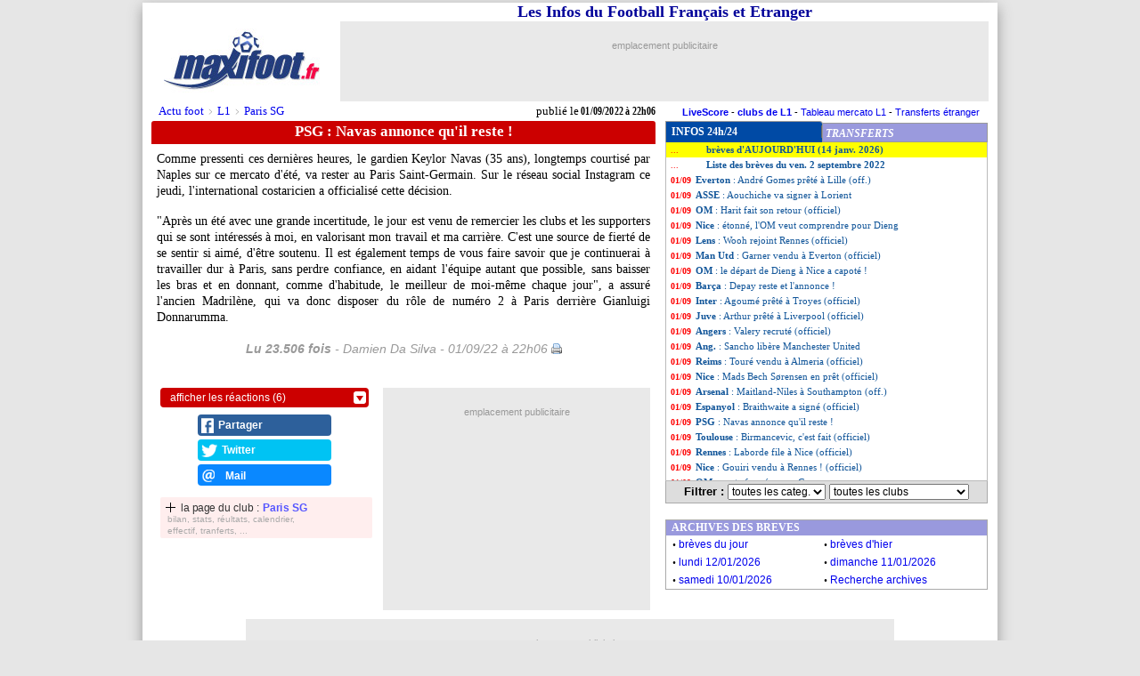

--- FILE ---
content_type: text/html;charset=iso-8859-1
request_url: https://news.maxifoot.fr/psg/navas-annonce-qu-il-reste-foot-374878.htm
body_size: 28364
content:
<html lang="fr"><head>
<title>PSG : Navas annonce qu'il reste ! - Football - MAXIFOOT</title>
<meta name="title" content="PSG : Navas annonce qu'il reste ! - Football - MAXIFOOT" />
<meta name="viewport" content="width=740" />
<link rel="canonical" href="https://news.maxifoot.fr/psg/navas-annonce-qu-il-reste-foot-374878.htm" />
<meta name="robots" content="index,follow,max-snippet:-1,max-image-preview:large,max-video-preview:5"/>
<script type="application/ld+json">
[
{
 "@context": "https://schema.org",
 "@type": "NewsArticle",
 "mainEntityOfPage": {
	"@type": "WebPage",
	"@id": "https:/news.maxifoot.fr/psg/navas-annonce-qu-il-reste-foot-374878.htm"
 },
 "headline":"PSG : Navas annonce qu'il reste !",
 "datePublished":"2022-09-01T22:06:00Z+01:00",
 "dateModified":"2022-09-01T22:06:00Z+01:00",
 "description":"Comme pressenti ces dernières heures, le gardien Keylor Navas (35 ans), longtemps courtisé par Naples sur ce mercato d'été, va rester au Paris Saint-Germain. Sur le  ...",
 "author":{
  "@type":"Person",
  "name":"Damien Da Silva",
  "url":"https://www.maxifoot.fr/journaliste-maxifoot-damien-da-silva.htm"
 },
 "publisher":{
  "@type":"Organization",
  "name":"Maxifoot",
  "logo":{
   "@type":"ImageObject",
   "url":"https:\/\/www.maxifoot.fr\/0_images\/logo-maxifoot-fr-bleu-800-min.png","width":"800","height":"300"
  },
  "sameAs":[
   "https:\/\/www.maxifoot.fr\/",
   "https:\/\/m.maxifoot.fr\/",
   "https:\/\/news.maxifoot.fr\/",
   "https:\/\/www.maxifoot-live.com\/",
   "https:\/\/www.facebook.com\/maxifoot",
   "https:\/\/twitter.com\/maxifoot_fr",
   "https:\/\/www.instagram.com\/maxifoot\/",
   "https:\/\/www.youtube.com\/@maxifoot-actufootetmercato1960\/",
   "https:\/\/www.tiktok.com\/@maxifoot",
   "https:\/\/fr.wikipedia.org\/wiki\/Maxifoot"
  ]
 }
}]
</script>
<script type="application/ld+json">
[
{
 "@context": "https://schema.org",
 "@type": "BreadcrumbList",
 "itemListElement": [
  {
   "@type": "ListItem",
   "position": 1,
   "name": "Actu foot",
   "item": "https://news.maxifoot.fr/"
  },{
   "@type": "ListItem",
   "position": 2,
   "name": "L1",
   "item": "https://news.maxifoot.fr/ligue-1/"
  },{
   "@type": "ListItem",
   "position": 3,
   "name": "Paris SG",
   "item": "https://news.maxifoot.fr/psg/"
  }]
}]
</script>
<meta name="description" content="Comme pressenti ces dernières heures, le gardien Keylor Navas (35 ans), longtemps courtisé par Naples sur ce mercato d'été, va rester au Paris Saint-Germain. Sur le  ..." />
<link rel="author" href="https://www.maxifoot.fr/journaliste-maxifoot-damien-da-silva.htm">
<meta name="author" content="Damien Da Silva">
<link rel="image_src" href="//news.maxifoot.fr/amp/374878.jpg" />
<meta property="fb:app_id" content="133142010090141">
<meta property="fb:admins" content="4390381c12c5e26e575b8b7fe678f72d">
<meta property="og:title" content="PSG : Navas annonce qu'il reste !" />
<meta property="og:description" content="Comme pressenti ces dernières heures, le gardien Keylor Navas (35 ans), longtemps courtisé par Naples sur ce mercato d'été, va rester au Paris Saint-Germain. Sur le  ..." />
<meta property="og:image" content="https://news.maxifoot.fr/amp/374878.jpg" />
<meta property="og:url" content="https://news.maxifoot.fr/psg/navas-annonce-qu-il-reste-foot-374878.htm" />
<meta name="twitter:card" content="summary_large_image">
<meta name="twitter:site" content="@maxifoot_fr">
<meta property="twitter:image" content="https://news.maxifoot.fr/amp/374878.jpg" />
<meta NAME="keywords" LANG="fr" CONTENT="football, foot, transferts, transfert, mercato">
<meta HTTP-EQUIV="Content-Type" CONTENT="text/html; charset=iso-8859-1">
<meta HTTP-EQUIV="Expires" CONTENT="Tue, 20 Aug 1996 14:00:00 GMT">
<meta name="ROBOTS" CONTENT="INDEX,FOLLOW">
<meta name="ROBOTS" CONTENT="NOARCHIVE">
<meta name="language" CONTENT="fr">
<meta name="copyright" CONTENT="Tous droits reserves &copy; MAXIFOOT 2000-2026">
<meta name="verify-v1" content="tkMe/gmjby9IfE0zSQNl9ly42lHV2KHjaUtY/rmTB7k=" />
<link rel="icon" href="https://news.maxifoot.fr/favicon.ico" />
<link rel="alternate" type="application/rss+xml" href="http://rss.maxifoot.com/football-general.xml">
<link rel="amphtml" href="https://amp.maxifoot.fr/psg/navas-annonce-qu-il-reste-foot-374878.htm" /><script type="text/javascript">
"use strict";!function(){var e=function(){var e,t="__tcfapiLocator",a=[],n=window;for(;n;){try{if(n.frames[t]){e=n;break}}
catch(e){}if(n===window.top)break;n=n.parent}e||(!function e(){var a=n.document,r=!!n.frames[t];
if(!r)if(a.body){var s=a.createElement("iframe");s.style.cssText="display:none",s.name=t,a.body.appendChild(s)}
else setTimeout(e,5);return!r}(),n.__tcfapi=function(){for(var e,t=arguments.length,n=new Array(t),r=0;r<t;r++)n[r]=arguments[r];
if(!n.length)return a;if("setGdprApplies"===n[0])n.length>3&&2===parseInt(n[1],10)&&"boolean"==typeof n[3]&&(e=n[3],"function"==typeof n[2]&&n[2]("set",!0));
else if("ping"===n[0]){var s={gdprApplies:e,cmpLoaded:!1,cmpStatus:"stub"};"function"==typeof n[2]&&n[2](s)}
else a.push(n)},n.addEventListener("message",(function(e){var t="string"==typeof e.data,a={};try{a=t?JSON.parse(e.data):e.data}
catch(e){}var n=a.__tcfapiCall;n&&window.__tcfapi(n.command,n.version,(function(a,r){
var s={__tcfapiReturn:{returnValue:a,success:r,callId:n.callId}};t&&(s=JSON.stringify(s)),e&&e.source&&e.source.postMessage&&e.source.postMessage(s,"*")}),n.parameter)}),!1))};
"undefined"!=typeof module?module.exports=e:e()}();
</script>
<script src="https://cdn.appconsent.io/loader.js" defer async></script>
<style>
#appconsent iframe { transition:bottom 0.5s ease-out; }
</style>
<script async src="https://www.googletagmanager.com/gtag/js?id=G-0NG2HHM7XP"></script>
<script>
  window.dataLayer = window.dataLayer || [];
  function gtag(){dataLayer.push(arguments);}
  gtag('js', new Date());
//  gtag('config', 'G-0NG2HHM7XP');
  gtag('config', 'G-0NG2HHM7XP', { 'content_group': 'newspopup'});
</script>
<script defer src="https://tra.scds.pmdstatic.net/advertising-core/5/core-ads.js"></script>
<script>
window.coreAds = window.coreAds || {};
window.coreAds.queue = window.coreAds.queue || [];
window.dataLayer = window.dataLayer || [];
window.googletag = window.googletag || { cmd: [] };
</script>
<style>
div.ads-core-placerjc { display:inline-block; }
.ads-placeholderjc { display:block; color:#999; font:11px/18px arial; background:#e9e9e9; }
.ad-loaded .ads-placeholder { display:none; }
</style>

<style>
#ep_ep728b .ads-placeholderjc { min-height:90px; width:728px; text-align:center; }
ep_ep728b .ad-loaded .ads-placeholder { display:none; }

</style>
<script>
window.dataLayer.push({
	advertisement: {
		env: 'production',
		brand: {
			name: 'maxifoot',
			abbr: 'mfo',
			domain: 'maxifoot.fr',
			subDomain: 'news',
			isPrisma: false
		},
		page: {
			path: "/psg/navas-annonce-qu-il-reste-foot-374878.htm",
			pageType: "Article",
			pageCategory: "news",
			pageSubCategory: "",
			title: "PSG : Navas annonce qu'il reste !",
			keywords: ["mfnews"]
		},
	}
});
var tAB1=0; var vAB1=''; function sendGA4() { gtag('event','news_testAB_'+vAB1+'_'+tAB1, { 'AB': 'ab_test_variant_pub' }); tAB1+=5; }
window.dataLayer.push({ 'ab_test_variant_pub': 'onewebsite' });
vAB1='onewebsite';

var mob1p=0;
var sw1p=window.screen.width;
if ((sw1p<=740) || (('matchMedia' in window) && (window.matchMedia('(max-device-width:740px)').matches))) { mob1p=1; }
console.log('jc1 TCF: '); console.log(window.__tcfapi);
console.log('jc1 coreAds: '); console.log(window.coreAds);
console.log('jc1 dataLayer: '); console.log(window.dataLayer);
console.log('jc1 mob1p='+mob1p+' '+sw1p);
</script>

<style>
#pubPR_ep300z .ads-container { max-height:250px; height:250px; }

        		#ep_ep300z .ads-placeholderjc { min-height:250px; width:300px; text-align:center; }
#ep_ep300z .ad-loaded .ads-placeholder { display:none; }

</style>

<style>
#ep_ep728 .ads-placeholderjc { min-height:90px; width:728px; text-align:center; }
ep_ep728 .ad-loaded .ads-placeholder { display:none; }

</style>

<style type="text/css">
html { -webkit-scroll-behavior:smooth !important; scroll-behavior:smooth !important; }
body { margin:2px 0 6px 0; background:#e6e6e6; }
a { text-decoration:none; }
a:hover { color:red; }
a.jou1 { color:#000; }
table { font-family:verdana; }
table.listnews a { color:#159; display:block; text-decoration:none; }
table.listnews a:hover { color:#f00; }
table.listnews a:visited, table.listnews a.visited { color:#bbb; }
table.listnews td { font:11px/17px verdana; height:17px; width:360px; }
table.listnews img { position:relative; top:-2px; left:2px; }
table.listnews span { float:left; clear:none; }
table.listnews span.heure { color:#fe0000; display:block; padding:0 5px; font:10px/17px verdana; }
table.listnews span.tiret { display:none; }
table.listnews td a i { font-weight:bold; font-style:normal; }
h1 { display:inline-block; font:bold 17px/22px verdana; margin:1px 0; }
.cont1 { overflow:hidden; text-align:center; }
.cont2 { background:#c00; color:#fff; height:26px; border-radius:3px 3px 0 0; }
.fb0 { background:#4C69BA; border-top:3px solid #4C69BA; border-bottom:3px solid #3E59A5; float:right; border-left:1px solid #fff; display:inline-block; width:60px; height:20px; overflow:hidden;border-radius:0 3px 0 0; }
.fb0 iframe { display:inline-block; overflow:hidden; width:60px; margin:0; }
.cont11 { overflow:hidden; }
#cont12 { font:14px/18px verdana; text-align:left; padding:0 6px; width:692px; margin:4px 0 12px 0; position:relative; }
u.saut1 { font:1px/1px arial; height:1px; width:1px; display:block; margin-bottom:4px; text-decoration:none; }
i.saut1 { font:11px/14px arial; display:inline-block; width:1px; margin:0 0 5px 0; }
div.aut1 { text-align:center; color:#666; font:italic 26px/32px arial; position:relative; top:3px;  }
div.aut1 center { font:italic 26px/32px arial; color:#999; margin:12px 0 8px 0; display:inline-block; }
br.aut1 { display:none; }
p.par1 { margin:0; padding:0 0 16px 0; }
.impr { display:inline-block; width:12px; height:12px; background:url(//news.maxifoot.fr/img/print.gif); float:right; font-size:1px; margin:5px 0 0 4px; }

blockquote.twitter-tweet { visibility:hidden; }

.seltri { border:1px solid #aaa; border-top:0; font:bold 13px arial; color:#000; margin:0 0 4px 0; background:#ddd; text-align:center; padding:3px 0; }
.seltri select { font-size:12px; }
#logo1 { width:720px; border:0; border-spacing:0; border-collapse:collapse; text-align:center; margin:0 auto; }
#logo1 td:nth-child(1) { width:246px; padding:0; text-align:center; vertical-align:middle; }
#logo1 td:nth-child(2) { width:474px; padding:0; vertical-align:top; }
#logo1 b { font-size:18px; color:#009; text-align:center; }
#logo1 img { width:175px; height:75px; }
#logo1 span { display:inline-block; position:relative; overflow:hidden; background:#eee; margin-bottom:6px; text-align:right; vertical-align:top; }
#logo1 #ep728b { display:inline-block; }
#flex728 { width:728px; }
#flex728 #ep728 { width:728px; max-width:728px; max-height:90px; height:90px; overflow:hidden; }
#ep560 { margin-bottom:10px; display:inline-block; }
#crb1 { text-align:center; font:13px/13px arial; margin:-20px 0 0 0; padding-bottom:10px; }
#ariane { position:absolute; width:560px; text-align:left; margin:10px 0 0 12px; font:13px verdana; z-index:2; }
#ariane a { padding:0 6px; }
#ariane i { display:inline-block; position:absolute; color:#888; margin:1px 0 0 -4px; -webkit-transform:scale(0.5,1); transform:scale(0.5,1); -webkit-transform-origin:0 0; transform-origin:0 0; }
#ariane tr td:nth-child(2) { font:12px verdana; text-align:right; padding-right:0 !important; vertical-align:bottom; }
#publie { position:absolute; font:bold 13px verdana; margin:10px 0px 0 16px; width:560px; text-align:right; transform:scale(0.75,1); transform-origin:100% 0; -webkit-transform-origin:100% 0; -webkit-transform:scale(0.75,1); }
#publie i { display:inline-block; transform:scale(1.33,1); font-style:normal; transform-origin:100% 0; font-weight:normal; -webkit-transform-origin:100% 0; -webkit-transform:scale(1.33,1); }

@media screen and (min-device-width:941px) {
	#promo { font:11px arial; padding-right:10px; text-align:right; margin-bottom:4px; }
	#content1 { margin:0 auto; width:960px; background:#fff; box-shadow:0 5px 15px #999; }
	div.aut1 center { font:italic 14px/22px arial !important; white-space:nowrap; }
	#slider1 { display:none; }
	#logo1 { width:960px; }
	#logo1 td:nth-child(1) { width:222px; }
	#logo1 td:nth-child(2) { width:728px; padding-right:10px; }
	#logo1 span { max-width:728px; max-height:90px; width:728px; height:90px; }
	.cont1 { margin:0 10px; width:566px; height:30px; }
	.cont2 { width:566px; }
	.cont11 { width:566px; margin:0 10px; }
	#cont12 { width:554px; text-align:justify; }
	#cont12 img { max-width:560px; }
	#flexlist1 table { width:360px; }
	#lnews1 { width:360px; height:380px !important; }
	.seltri { width:360px; }
        #flexb1 { width:960px; display:block; position:relative; padding-bottom:20px; }
        #flextext1 { display:inline-block; width:586px; }
	#poslist1 { display:inline-block; width:360px; height:20px; }
        #flexcom1 { display:inline-block; width:586px; min-height:50px; }
        #flexpub1 { display:inline-block; width:300px; height:250px; margin:0 auto; top:0; left:0; }
        #flexpub2 { display:none; width:300px; height:250px; background:#fff; position:relative; margin:10px auto; }
	#flexlist1 { display:inline-block; width:360px; height:400px; position:absolute; top:0; left:587px; }
	#fixbloc1 { position:absolute; top:438px; left:587px; display:inline-block; width:362px; overflow:hidden; height:auto; }
	#flexarch1 { position:relative; margin:10px 0; }
	#flexarch1 .arn1 { width:362px !important; margin:0 !important; }
	#voirlist1, #blank1 { display:none; height:0px; }
	#flex728 { height:90px; margin:10px auto 0 auto; position:relative; }
	#stam1, #stam2, #stam3 { -webkit-transform-origin:0 0; transform-origin:0 0; -webkit-transform:scale(0.88); transform:scale(0.88); }
	table.clas2 { zoom:1.2; }
	#pubDM1, #pubDM1 div, #pubDM1 span { width:550px; }
	#pubDM1 { min-height:363px; margin-bottom:10px; }
	#pubDM1 span { margin-top:309px; }
	#ep560 { max-width:560px; max-height:60px; overflow:hidden; }
	#td1 { width:171px; }
	#td2 { width:186px; }
}
@media screen and (max-device-width:940px) {
        #logo2 { background:#fff; width:100%; height:118px; display:block; }
        #logo1 { position:fixed; background:#fff; z-index:99999; width:740px; top:0px; border-top:3px solid #fff; border-bottom:20px solid #fff; }
	#ariane { width:720px; margin:7px 0 0 0px; font:21px verdana; }
	#ariane i { margin:-1px 0 0 -8px; }
	#publie { margin-top:8px; font-size:18px; width:700px; }
	html { scroll-behavior:smooth; }
	#content1 { margin:0 auto; width:740px; background:#fff; }
	#logo1 span { max-width:474px; max-height:60px; }
	#logo1 #ep728b { -webkit-transform-origin:0 0; transform-origin:0 0; -webkit-transform:scale(0.65); transform:scale(0.65); }
	#promo { display:none; }
        #flexb1 { width:740px; display:flex; flex-wrap:wrap; flex-direction:row; align-items:flex-start; align-content:flex-start; }
        #flextext1 { display:inline-block; width:720px; margin:0 auto; aorder:1; }
        #poslist1 { display:none; }
	#flexFB1 { order:2; }
	#flexcom1 { display:inline-block; width:390px; margin:0 4px 10px 10px; order:3; }
        #flexpub1 { display:inline-block; width:300px; height:250px; position:relative; order:4; }
	#flexpub2 { display:none; }
        #flexlist1 { display:inline-block; width:720px; margin:12px 10px 0 10px; order:6; }
	#flex728 { display:inline-block; margin-top:20px; order:7; min-height:120px; }
	#flex728 #ep728 { position:absolute; margin-left:6px; }
	#ep560 { width:700px; height:66px; max-width:700px; max-height:66px; overflow:hidden; }
	#ep560 div { transform:scale(1.1); -webkit-transform:scale(1.1); }
	#fixbloc1, #flexarch1, .lr1 { display:none !important; }
	.cont11 { width:740px; margin:2px 0 0px 0; }
	#cont12 { font:24px/36px verdana; -webkit-text-size-adjust:none; text-size-adjust:none; overflow:hidden; -webkit-transition:max-height 3s ease; transition:max-height 3s ease; }
	#limit1 { height:310px; position:absolute; display:none; margin:0 auto; width:100%; z-index:2; text-align:center;
		background-image:-webkit-gradient(linear, 50% 0%, 50% 100%, color-stop(0%, rgba(255,255,255,0)),color-stop(30%, rgba(255,255,255,0.3)),color-stop(90%, #ffffff));
		background-image:-moz-linear-gradient(rgba(255,255,255,0),rgba(255,255,255,0.3) 30%,#ffffff 90%);
		background-image:-webkit-linear-gradient(rgba(255,255,255,0),rgba(255,255,255,0.3) 30%,#ffffff 90%);
		background-image:linear-gradient(rgba(255,255,255,0),rgba(255,255,255,0.3) 30%,#ffffff 90%); }
	#limit2 { margin-top:220px; display:inline-block; border-radius:10px; padding:6px 80px; color:#888; font:18px arial;
		background-image:linear-gradient(rgba(225,225,225,0),rgba(225,225,225,0.3) 50%,#dddddd 90%); cursor:pointer; }
	#voirlist1 { -webkit-transition:height 0.5s ease; transition:height 0.5s ease; display:block; position:fixed; left:0; bottom:0; height:0; background:#3367D6; width:100%; box-shadow:0 -1px 16px #000; z-index:99999; }
	#voirlist1 div { margin:16px auto; width:65%; height:68px; background:#4285F4; border-radius:8px; color:#fff; font:bold 26px/68px arial; text-align:center; }
	#limit3 { width:100%; height:1px; background:#fff; }
	#flexlist1 table { width:695px; height:449px; }
	#flexlist1 table.listnews a { text-align:justify; font-size:24px !important; line-height:40px !important; margin:8px 0; }
	span.heure { font-size:22px !important; line-height:36px !important; margin:9px 0 3px 0; }
	#td1 { width:47%; }
	#td2 { width:53%; }
	#lnews1 { width:693px; height:445px !important; }
	#lnews1 table tr:nth-child(2n+1) td { background:#f3f3f3; }
	#lnews1 table tr.brvsel1 td { background:#FFC9A5 !important; }
	#ep300z { margin:0 auto !important; atransform-origin:50% 0%; atransform:scale(1,1); }
	h1 { font-size:24px !important; line-height:38px !important; vertical-align:bottom; height:42px !important; text-overflow:ellipsis; width:720px; overflow:hidden; white-space:nowrap; padding:0 6px; }
	.cont1, .cont2 { width:720px; height:42px !important; }
	.fb0 { height:30px !important; padding-top:6px; }
	#td1 b, #td2 b { font:bold 18px/22px verdana !important; }
	.seltri { width:693px; border:1px solid #999; font:14px/18px arial; color:#fff; margin:4px 0 4px 0; background:#99d; text-align:center; padding:4px 0; }
	.seltri select { font-size:18px; min-width:270px; }
	.impr { display:none; }
	.arn1 { width:706px !important; }
	.arn1 th { font:bold 24px verdana !important; }
	.arn1 td b { font:bold 32px/30px verdana !important; }
	.arn1 td a { display:inline-block; font:26px/30px arial !important; margin:7px 0 !important; }
	::-webkit-scrollbar { -webkit-appearance:none; }
	::-webkit-scrollbar:vertical { width:8px; }
	::-webkit-scrollbar:horizontal { height:10px; }
	::-webkit-scrollbar-thumb { background-color:#aaa; border-radius:10px; border:2px solid #eee; }
	::-webkit-scrollbar-track { background-color:#eee; }
	.lr1 { display:none; }
	#slider1 { font:bold 14px/14px arial; text-align:center; margin:0; padding:0; -webkit-transition:all 1s ease; transition:all 1s ease; overflow:hidden; cursor:pointer; border-radius:10px; z-index:999; }
	#slider1.closed { position:relative; top:88px; left:7px; height:50px; width:100px; color:#009; opacity:0.7; background:#ffa; border:3px solid #cc9; }
	#slider1.opened { position:fixed; bottom:100px; left:0; height:125px; width:100%; color:#fff; opacity:1; background:#009; }
	#slider2 { display:none; }
	.slider { -webkit-appearance:none; width:75%; font-size:16px; height:15px; border-radius:5px; background:#fff; outline:none; -webkit-transition:.2s; transition:opacity .2s; }
	.slider::-webkit-slider-thumb { -webkit-appearance:none; appearance:none; width:45px; height:45px; border-radius:50%; background:#ccc; cursor:pointer; box-shadow:0 1px 3px #000; }
	.slider::-moz-range-thumb { width:45px; height:45px; border-radius:50%; background:#ccc; cursor:pointer; }
	#slider3 { color:#000; font:bold 40px/50px Times; }
	#slider3 span:nth-child(1) { font-size:60%; position:relative; left:-6px; top:-3px; }
	#slider3 span:nth-child(2) { font-size:80%; }
	#slider4 { width:60px; height:45px; background:#fff; color:#009; border-radius:8px; box-shadow:0 1px 3px #000; margin:0 0 0 40px; display:inline-block; line-height:45px; }
	.twitter-widget, .twitter-tweet { transform: scale(1.2); transform-origin: 50% 0; height:850px; }
	.instagram-media { max-width:700px !important; }
	#DMvid1 td:nth-child(2) { display:none; }  
	#vidifr0 { width:700px !important; height:408px !important; }
	#pubDM1, #pubDM1 div, #pubDM1 span { width:716px; }
	#pubDM1 { min-height:456px; margin-bottom:20px; }
	#pubDM1 iframe { transform:scale(1.3); transform-origin:50% 0; -webkit-transform:scale(1.3); -webkit-transform-origin:50% 0; }
	#pubDM1 span { margin-top:402px; }
	#crb1 { width:740px; }
	#crb1 center div { top:0px !important; }
	table.clas2 { zoom:1.55; }
}
@media screen and (max-device-width:940px) and (min-device-width:741px) {
        body { width:740px; margin:0 auto; }
        #blank1 { display:none; }
        #flexpub2 { display:none; }
        #flexlist1 table.listnews a { text-align:justify; font-size:20px !important; line-height:24px !important; margin:4px 0; }
	span.heure { font-size:18px !important; line-height:24px !important; margin:5px 0 3px 0; }
}
</style>
<script LANGUAGE="javascript" TYPE="text/JavaScript"><!-- //
function d1(o1) { return document.getElementById(o1); }
function ds3(o1) { return d1(o1).style; }
var lsvar1=0;
var hidepars1=0;  
var tnow1=1768388314;
if (typeof localStorage!='undefined') {  
	lsvar1={'firsv':0,'lastv':0,'lastb':0,'lasDM':0,'nbvis':0,'nbluv':0,'nblut':0,'lscro':0,'dscro':0,'fonts':0};

	for (i1 in lsvar1) {
		lsvar1[i1]=localStorage.getItem(i1);
		if ( (lsvar1[i1]!=null) && (lsvar1[i1]!='NaN') ) {
			lsvar1[i1]=parseInt(lsvar1[i1]);
		} else {
			lsvar1[i1]=0;
		}
	}

	lsvar1['nblut']++;
	if (lsvar1['lastb']<(tnow1-1800)) {  
		if (lsvar1['lastv']<(tnow1-(30*24*3600))) { 			hidepars1=1;
		}
		lsvar1['lastv']=tnow1;
		lsvar1['nbvis']++;
		lsvar1['nbluv']=1;
		if (lsvar1['nbvis']==1) { 			lsvar1['firsv']=tnow1;
		}
	} else {
		lsvar1['nbluv']++;
	}
	lsvar1['lastb']=tnow1;

	for (i1 in lsvar1) {
		localStorage.setItem(i1,lsvar1[i1]);
		console.log(i1+'='+lsvar1[i1]);
	}
}
function setScrollPos(v1,d1) {
	if (lsvar1==0) {
		document.cookie='mfscroll9='+v1+';expires='+dat1.toGMTString()+';path=/;domain='+escape('.maxifoot.fr');
	} else {
		localStorage.setItem('lscro',v1);
		localStorage.setItem('dscro',d1);
		console.log('SET lscro='+v1);
	}
}
function getScrollPos(d1) {
	if (lsvar1==0) {
		return getCookie('mfscroll9');
	} else {
		if (d1==lsvar1['dscro']) {
			return lsvar1['lscro'];
		} else { return 0; }
	}
}
// ga('send', 'event', { eventCategory:'page3', eventAction:curscr1+'/'+maxscr1, eventLabel:maxscr1, transport:'beacon' });
var nbnews=110;
var lcat=new Array(0,"Ang.","Lig2","Lig1","Lig1","Lig1","Ang.","Lig1","Esp.","Ita.","Ita.","Lig1","Ang.","Lig1","Lig1","Ang.","Esp.","Lig1","Lig1","Lig1","Lig1","Lig1","Esp.","Lig1","Esp.","Lig1","Ita.","Ang.","Ita.","Ita.","Lig1","Lig1","Esp.","Lig1","Ang.","Esp.","Esp.","Lig1","Esp.","Ita.","Lig1","Lig1","Bel.","Lig1","Lig1","Ang.","Lig1","Ita.","Ang.","All.","Lig1","Lig1","Lig1","Lig1","Lig1","Lig1","Ang.","Lig1","Esp.","Hol.","Esp.","Lig1","Lig1","Lig1","All.","Ang.","Esp.","Lig1","Lig1","Lig1","Lig1","Ita.","Ang.","Lig1","Lig1","All.","Esp.","Ang.","Hol.","Ang.","Lig1","Hol.","Lig1","All.","Ang.","Lig1","Ang.","Lig1","Lig1","Lig1","Lig1","Lig1","Lig1","All.","Esp.","Ang.","Ita.","Lig1","Lig1","Lig1","Sui.","Ang.","Lig1","Lig1","Ita.","Ang.","Lig1","Lig1","Lig1","Lig1","Lig1");
var lequ=new Array(0,"Everton","ASSE","OM","Nice","Lens","Man-Utd","OM","Barca","Inter","Juve","Angers","Ang.","Reims","Nice","Arsenal","Espanyol","PSG","Toulouse","Rennes","Nice","OM","Barca","PSG","Barca","OM","Juve","Wolverhampton","Naples","Milan","Troyes","PSG","Sociedad","OM","Chelsea","Barca","Betis","Lyon","Valence","Lazio","OM","PSG","Bruges","PSG","OM","Man-Utd","OM","Parme","Fulham","Leipzig","Rennes","OM","Strasbourg","PSG","OM","PSG","Man-City","Clermont","Eibar","Ajax","Valence","Brest","PSG","Angers","Benfica","Chelsea","Barca","Bordeaux","PSG","Lille","OM","Juve","Leicester","Nice","Reims","Hertha","Barca","Chelsea","Ajax","Nottingham","Lens","PSV","Lyon","Hertha","Man-City","Reims","Arsenal","OM","OM","Clermont","Inter","Rennes","Lorient","Leipzig","Barca","Chelsea","Atalanta","OM","Toulouse","Lille","Sion","Man-City","VIDEO","OM","Juve","Man-Utd","OM","PSG","Nice","PSG","Lyon");
var sele=new Array('tous',3,17,4,19,13,37,5,18,57,11,69,92,30,102,52,61,67,2,34,6,56,15,79,1,72,12,48,27,8,38,58,32,16,36,10,9,96,39,47,29,28,49,75,64,42,59,100,81);
var nequ=new Array(0,16,11,5,3,3,3,2,2,2,2,2,1,1,1,1,1,1,1,4,3,3,2,1,1,1,1,1,1,7,2,1,1,1,1,4,2,1,1,1,1,1,2,2,1,1,2,1,1);
var selc=new Array('toutes',3,1,8,9,49,59,2,100,42);
var ncat=new Array(0,58,18,13,10,5,3,1,1,1); // JStri
var catc='';
var equc='';
function cache(typ,val1) {  
	eval("var tabc=l"+typ+";");
	if (typ=='equ') { catc=''; equc=val1; }
	else if (typ=='cat') { equc=''; catc=val1; }
	for(i=1;i<=nbnews;i++) {
		if ((tabc[i]==val1)||(val1=='tout')) { aff1='block'; } else { aff1='none'; }
		document.getElementById('tr'+i).style.display=aff1;
	}
	if (val1!='tout') {
		for(i=1;i<=3;i++) { document.getElementById('sf'+i).style.display='none'; }
	} else {
		for(i=1;i<=3;i++) { document.getElementById('sf'+i).style.display='block'; }
	}
	return false;
}
function go(obj1) {  
	var oTxt2=obj1.href;
	if ( ((typeof oTxt2)=='undefined') || (oTxt2==null) ) { return false; }
	var dat1=new Date();
	dat1.setTime(dat1.getTime()+(15*1000)); // 15 sec.
	var pos1=document.getElementById('lnews1').scrollTop;
	setScrollPos(pos1,'220901');
	var oTxt1=oTxt2;
	if (oTxt2.indexOf('?')>0) {
		oTxt1=oTxt2.substring(0,oTxt2.indexOf('?'));
	}
	if ( (typeof catc !== 'undefined') && (catc!='')) { oTxt1+='?catc='+escape(catc); }
	else if ( (typeof eqc !== 'undefined') && (equc!='')) { oTxt1+='?equc='+escape(equc); }
if (oTxt1.indexOf('foot')==-1) {
		var log1=obj1.outerHTML;
		log1=log1.replace(' ','_');
		log1=encodeURIComponent(log1);
		var o1 = document.createElement('script');
		o1.type = 'text/javascript';
		o1.async = true;
		o1.src = 'https:/'+'/news.maxifoot.fr/script1.js?v='+log1;
		var s1 = document.getElementsByTagName('script')[0];
		s1.parentNode.insertBefore(o1, s1);
}
	obj1.href=oTxt1;
}
function seltri() {  
	var txt1='<option value="tout">toutes les categ.</option>';
	for (i=1;i<selc.length;i++) {
		if (lcat[selc[i]]==catc) { s1='SELECTED '; } else { s1=''; }
		txt1+="<option "+s1+"value=\""+lcat[selc[i]]+"\">"+lcat[selc[i]]+' - '+ncat[i]+" news</option>";
	}
	d1('seltricat').innerHTML=txt1;
	var txt1='<option value="tout">toutes les clubs</option>';
	for (i=1;i<sele.length;i++) {
		if (lequ[sele[i]]==equc) { s1='SELECTED '; } else { s1=''; }
		txt1+="<option "+s1+"VALUE=\""+lequ[sele[i]]+"\">"+lequ[sele[i]]+' - '+nequ[i]+" news</option>";
	}
	d1('seltriequ').innerHTML=txt1;
}
var ad1=true;
//--></script>
<script type="text/javascript" src="/display_ads.js?pub=1&adposition=1&ts=1768388314"></script> <script>
function d1(o1) { return document.getElementById(o1); }
function ds3(o1) { return d1(o1).style; }
function adapttextsize() {  
	ds3('cont12').fontSize=vr1*(reffont1*basefont1/rsw1)+'px';
	ds3('cont12').lineHeight=(vr1*lh1*basefont1)+'px';
}
function hidepars() { 	ds3('cont12').maxHeight=(lh1*Math.ceil((maxtext1*sh1)/lh1))+'px';
	ds3('limit1').height=(16+(lh1*Math.ceil((maxtext1*sh1)/lh1)))+'px';
	ds3('limit1').display='block';
	ds3('limit2').marginTop=(-30+(lh1*Math.ceil((maxtext1*sh1)/lh1)))+'px';
	ds3('cont12').marginBottom='22px';
}
function showpars() {  
	ds3('limit1').display='none';
	ds3('cont12').maxHeight='9999px';
	ds3('cont12').marginBottom='12px';
	setTimeout(function(){
		var rect1=d1('limit3').getBoundingClientRect();
		slideropen();
	}, 100);
}
function gotolist1() {  
	isvoirlist1=0;
	ds3('voirlist1').height=0;
	window.scrollBy(0,9999);
}
function voirlist1() {  
	if ((isvoirlist1==0)||(cptredim>100)||(mob1==0)) { return false; }
	cptredim++;
	var rect1 = d1('limit3').getBoundingClientRect();
	var rect2 = d1('voirlist1').getBoundingClientRect();
	var fintxt1=Math.ceil(100*((rect1.top+250)/sh1));
//	console.log('larg_ratio='+sw1+' (reel=740) ratio_width='+rsw1+' fin_texte='+rect1.top+'px reel/ratio: '+(rect1.top*rsw1)+'px hauteur_dispo_reel='+sh1+'px '+rect2.bottom+' 75%='+(sh1*0.75)+' haut_list='+(rect1.top+250)+'px '+fintxt1+'%'); // 0.7 = 70% de la hauteur de page visible
	if (fintxt1<80) {
		ds3('voirlist1').height=0;
	} else {
		ds3('voirlist1').height='100px';
	}
	ds3('blank1').display='none';
	setTimeout(voirlist1, 100);
}
// function setScrollList() {
//	iniscro1=getScrollPos('220901');
//	d1('lnews1').scrollTop=iniscro1;
//}
function setScrollList() {
	iniscro1=getScrollPos('220901');
	d1('lnews1').scrollTop=iniscro1;
	var rect1=d1('lnews1').getBoundingClientRect();
	if (d1('n374878')!=null) {
		var rect2=d1('n374878').getBoundingClientRect();
		var posbrv1=rect2.top-rect1.top;
		if ((posbrv1<0)||(posbrv1>rect1.height)) {
			iniscro1=Math.max(0,iniscro1+posbrv1-50);
			d1('lnews1').scrollTop=iniscro1;
			setScrollPos(iniscro1,'220901');
		}
	}
}
window.addEventListener('scroll', function(e) {  
//	console.log(window.scrollY+' / '+(document.body.offsetHeight-window.innerHeight-50));
	if (window.scrollY > (document.body.offsetHeight-window.innerHeight-50)) {
		ds3('voirlist1').height=0;
	}
	if (mob1==0) {
		if (window.scrollY>820) {
			ds3('fixbloc1').top=(window.scrollY - 130)+'px';
		} else {
			if (ds3('flexpub1').position=='absolute') {
				ds3('fixbloc1').top='690px';
			} else {
				ds3('fixbloc1').top='438px';
			}
		}
	}
});
function sliderclose() {
	ds3('ps1').marginTop='30px';
	d1('slider1').className='closed';
	ds3('slider2').display='none';
	ds3('slider4').display='none';
	ds3('slider5').display='none';
	ds3('slider3').display='block';
}
function slideropen() {
	document.body.scrollTop = document.documentElement.scrollTop = 0;
	ds3('slider1').fontSize=Math.floor(reffont1*basefont1/rsw1)+'px';
	ds3('slider1').lineHeight=Math.floor(reffont1*basefont1/rsw1)+'px';
	d1('slider1').className='opened';
	ds3('ps1').marginTop='80px';
	if (lsvar1['fonts']>0) { d1('slider2').value=lsvar1['fonts']; }
	ds3('slider2').display='inline-block';
	ds3('slider3').display='none';
	ds3('slider4').display='inline-block';
	ds3('slider5').display='inline-block';
}
function onRangeChange(r,f) {
	var n,c,m;
	r.addEventListener("input",function(e){n=1;c=e.target.value;if(c!=m)f(e);m=c;});
	r.addEventListener("change",function(e){if(!n)f(e);});
}
function sliderChange() {
	var v1=d1('slider2').value;
	var v2=(1+(v1/50))/2;
	ds3('cont12').fontSize=v2*(reffont1*basefont1/rsw1)+'px';
	ds3('cont12').lineHeight=(v2*lh1*basefont1)+'px';
}
var cptreor=0;
function saveslider(e) {
	localStorage.setItem('fonts',document.getElementById('slider2').value);
	e.stopPropagation();
	sliderclose();
	return false;
}
var fintext1=0;
function reordonne() {
	if (mob1==1) { return false; }
	if (COMisopen1==1) { return false; }
        var rect1=d1('limit3').getBoundingClientRect();
	fintext1=rect1.bottom+document.body.scrollTop;
        if (fintext1>570) {
console.log('moyen '+fintext1);
                ds3('flexpub1').position='absolute';
		if (fintext1>820) {
			ds3('flexarch1').display='block';
		} else {
			ds3('flexarch1').display='none';
		}
                ds3('flexpub1').margin='435px 0 0 620px';
		ds3('flexcom1').float='none';
		ds3('ps1').marginLeft='287px';
		ds3('ps1').height='35px';
		ds3('st1').display='none';
		ds3('fb1').width='93px'; ds3('tw1').width='93px'; ds3('ml1').width='93px';
                ds3('flexcom1').minHeight=Math.max(100,(820-fintext1))+'px';
		var e1=d1('flexcom1').getBoundingClientRect();
//		ds3('flexb1').paddingBottom=(20+e1.bottom-e1.top)+'px';
		ds3('flexpub2').display='none';
		ds3('fixbloc1').top='690px';
		if (fintext1>990) {
			ds3('flexpub2').display='block';
			d1('flexpub2').innerHTML='';
			if (fintext1>1100) {
				ds3('flexarch1').display='block';
			} else {
				ds3('flexarch1').display='none';
			}
		}
        } else {
console.log('court '+fintext1);
		if (COMisopen1!=1) {
	                ds3('flexpub1').position='relative';
	                ds3('flexpub1').margin='0 auto';
			ds3('fixbloc1').top='438px';
		}
		ds3('fixbloc1').display='none';
                ds3('flexcom1').width='270px';
		ds3('flexcom1').float='left';
                ds3('flexcom1').minHeight='250px';
		ds3('ps1').marginLeft='60px';
		ds3('fb1').width='150px'; ds3('tw1').width='150px'; ds3('ml1').width='150px';
		if (fintext1>400) {
			ds3('fixbloc1').display='block';
		}
        }
	cptreor++;
	if ((cptreor<50)&&(COMisopen1!=1)) {
		setTimeout(reordonne,100);
	}
}
function getCookie(c_name) {
 var i,x,y,ARRcookies=document.cookie.split(";");
 for (i=0;i<ARRcookies.length;i++) {
   x=ARRcookies[i].substr(0,ARRcookies[i].indexOf("="));
   y=ARRcookies[i].substr(ARRcookies[i].indexOf("=")+1);
   x=x.replace(/^\s+|\s+$/g,"");
   if (x==c_name) { return unescape(y); }
 }
}
function onload1() {
        window.focus();
}
</script>
<script>
window.teads_analytics = window.teads_analytics || {};
window.teads_analytics.analytics_tag_id = "PUB_3437";
window.teads_analytics.share = window.teads_analytics.share || function() {
        ;(window.teads_analytics.shared_data=window.teads_analytics.shared_data || []).push(arguments)
};
</script>
<script async src="https://a.teads.tv/analytics/tag.js"></script>
</head>
<body onLoad="onload1();">
<!-- = 220901 = 260113 -->
<script>
__tcfapi('init', 2, function() {__tcfapi('show', 2, console.log, {jumpAt: 'banner',lazy: true})}, {appKey: '49b43207-c3b0-4df4-a2ee-df6a5da69086'})
</script>
<script>
function goo1(v1){if(v1==1){var o1=document.getElementById('appconsent');if(o1==null){return false;}o1=o1.firstChild;if(o1==null){return false;}o1.style.bottom='-150px';setTimeout(function(){ __tcfapi('accept',2,console.log);window.remove},500);}
else{__tcfapi('accept',2,console.log);}}window.addEventListener('scroll',function(){goo1(1);},{once:true});window.addEventListener('click',function(){goo1(0);},{once:true});
</script>
<img id=sb1 src="[data-uri]" width=1 height=1 alt='' />
<script>
var tm0=performance.timing.navigationStart;
var tm1=performance.timing.requestStart - tm0;
if (tm1<0) { tm1=0; }
var tm2=performance.timing.responseStart - tm0;
if (tm2<0) { tm2=0; }
var tm3=performance.timing.responseEnd - tm0;
if (tm3<0) { tm3=0; }
var adok=1;
if (ad1) { adok=0; }
var sw1=window.screen.width;
var sh0=window.screen.height;
var sb1='t='+tm1+'-'+tm2+'-'+tm3+'&adok='+adok+'&v=0&s=0&e='+sw1+'x'+sh0+'&l=';
sb1+='fv'+lsvar1['firsv']+'nv'+lsvar1['nbvis']+'nt'+lsvar1['nblut']+'f'+lsvar1['fonts'];
d1('sb1').src='https://sb.maxifoot.fr:8080/news_374878_pop_1.gif?'+sb1;
var rsw1=sw1/740;
var sh1=window.innerHeight;
var lh1=20/rsw1;
var vr1=1;
var reffont1=14; var basefont1=1;
if ((lsvar1['fonts']!=undefined) && (lsvar1['fonts']>0)) { vr1=(1+(lsvar1['fonts']/50))/2; }
var maxtext1=0.2;
var mob1=0;
if ((sw1<=740) || (('matchMedia' in window) && (window.matchMedia('(max-device-width:740px)').matches))) { mob1=1; }
var tablet1=0;
if ((sw1>740) && (sw1<940)) { // tablet
	tablet1=1;
	basefont1=1.3;
	var viewportmeta = document.querySelector('meta[name="viewport"]');
    	if (viewportmeta) {
        	viewportmeta.content = 'width=960,user-scalable=yes';
    	} else {
		var metaTag=document.createElement('meta');
		metaTag.name = "viewport"
		metaTag.content = "width=960,user-scalable=yes"
		document.getElementsByTagName('head')[0].appendChild(metaTag);
	}
}
</script>
<noscript>
<img width=1 height=1 src="https://sb.maxifoot.fr:8080/news_374878_pop_1.gif?t=09-09-09&adok=9&v=0&s=0" alt="">
</noscript>
<div id=content1>
        <table id=logo1><tr>
        <td><a href="https://www.maxifoot.fr/" target="_new"><img src="//news.maxifoot.fr/img/logo-maxifoot-breves.jpg" alt="Maxifoot"></a>
	<div id=ariane><a href="https://news.maxifoot.fr/">Actu foot</a> <i>></i> <a href="https://news.maxifoot.fr/ligue-1/">L1</a> <i>></i> <a href="https://news.maxifoot.fr/psg/"><nobr>Paris SG</nobr></a></div>	<div id=publie><i>publi&eacute; le</i> 01/09/2022 &agrave; 22h06</div>
	<style>@media screen and (max-device-width: 940px) { #flexb1 { margin-top:32px; } }</style>
	</td>
        <td><b>Les Infos du Football Fran&ccedil;ais et Etranger</b>
                <span>
<script>
if (ad1) { // criteo
	document.write('<div id="Crt-1478980" style="background:#eee;width:728px;height:90px;overflow:hidden;"></div>');
}
</script>
			<div id='ep728b'><div id="ep_ep728b">
<div class="ads-container">
        <div class="ads-core-placer" id="pubPR_ep728b" data-ads-core='{"type":"Banniere-Haute", "device":"mobile,desktop,tablet"}'><div class="ads-placeholderjc"><br>emplacement publicitaire</div></div>
</div>
</div>
<style>
@media screen and (max-device-width: 740px) {
	#ep_ep728b .ads-placeholderjc { min-height:50px !important; }
	#logo1 #ep728b .ads-container { width:320px; height:50px; }
	#logo1 #ep728b .ads-placeholderjc { width:320px; height:50px; }
	#logo1 #ep728b { background:#fff; -webkit-transform:scale(1.5) !important; transform:scale(1.5) !important; -webkit-transform-origin:170px 0 !important; transform-origin:170px 0 !important; }
	#logo1 span { background:transparent !important; max-height:none !important; min-height:90px; overflow:visible !important; }
}
</style>
</div>
		</span>                <div id=promo>
                        <a target="_blank" href="https://www.maxifoot-live.com/"><strong>LiveScore</strong></a> -
                        <a target="_blank" href="https://www.maxifoot.fr/club/marseille.110.htm"><strong>clubs de L1</strong></a> -
                        <a target="_blank" href="https://www.maxifoot.fr/mercato/">Tableau mercato L1</a> -
                        <a target="_blank" href="https://www.maxifoot.fr/mercato/transfert-etranger.php">Transferts &eacute;tranger</a>
                </div>
        </td></tr></table><div id=logo2></div>	<div id=voirlist1 onclick="gotolist1();"><div>VOIR LA LISTE DES BREVES</div></div>
        <div id=flexb1>
		<div id=flextext1>
		        <div class=cont1>
				<div class=cont2><h1>PSG : Navas annonce qu'il reste !</h1></div>
	        	</div>
			<div id=limit1 style="display:none;"><span id=limit2 onclick="showpars();">afficher la suite ...</span></div>
			<div class=cont11>
				<div id=cont12><p class=par1>Comme pressenti ces derni&egrave;res heures, le gardien Keylor Navas (35 ans), longtemps courtis&eacute; par Naples sur ce mercato d'&eacute;t&eacute;, va rester au Paris Saint-Germain. Sur le r&eacute;seau social Instagram ce jeudi, l'international costaricien a officialis&eacute; cette d&eacute;cision.</p>"Apr&egrave;s un &eacute;t&eacute; avec une grande incertitude, le jour est venu de remercier les clubs et les supporters qui se sont int&eacute;ress&eacute;s &agrave; moi, en valorisant mon travail et ma carri&egrave;re. C'est une source de fiert&eacute; de se sentir si aim&eacute;, d'&ecirc;tre soutenu. Il est &eacute;galement temps de vous faire savoir que je continuerai &agrave; travailler dur &agrave; Paris, sans perdre confiance, en aidant l'&eacute;quipe autant que possible, sans baisser les bras et en donnant, comme d'habitude, le meilleur de moi-m&ecirc;me chaque jour", a assur&eacute; l'ancien Madril&egrave;ne, qui va donc disposer du r&ocirc;le de num&eacute;ro 2 &agrave; Paris derri&egrave;re Gianluigi Donnarumma.<div class=aut1><center><b>Lu 23.506 fois</b> -  Damien Da Silva - 01/09/22 &agrave; 22h06 <a target=_blank rel="nofollow" class=impr href="https://news.maxifoot.fr/374878/imprime.php" title="Imprimer cette breve">&nbsp;</a></center></div><br class=aut1>
</div>
			</div>
			<center><div id='ep560'></div></center>			<div id=teads1 style="height:1px; background:#fff; max-height:1px; overflow:hidden;"></div>
			<script type="text/javascript" class="teads" src="//a.teads.tv/page/8313/tag" async="true"></script>
			<div id=limit3></div>
			<center></center>
		</div>
		<div id=poslist1></div>
		<div id=blank1><br><br><br><br><br><br><br><br><br><br><br><br><br><br><br><br><br><br><br><br><br><br><br><br><br><br><br><br><br><br><br><br><br><br><br><br><br><br><br><br><br><br><br><br><br><br><br><br></div>
<script>
if (mob1) {
	adapttextsize();
	if (hidepars1==1) { hidepars(); }
}
if (tablet1) {
	adapttextsize();
}
</script>
		<div id=flexFB1 style="position:relative; width:100%;">
			<style>
#COMopen1 { position:absolute; width:220px; white-space:nowrap; padding:0 3px 0 11px; border-radius:4px; display:inline-block; background:#c00; z-index:2; }
#COMopen1 a, #COMopen1a { color:#fff; text-decoration:none; display:block; cursor:pointer; }
#COMopen1 a i, #COMopen1a i { background:#fff; display:inline-block; width:14px; height:14px; border-radius:3px; text-align:left; position:relative; float:right; }
#COMopen1 a i u, #COMopen1a i u { border-color:#c00 transparent; border-style:solid; border-width:6px 4px 0; height:0; margin:-2px 0 0 3px; position:absolute; top:50%; width:0; }
#COMopen1 a:hover i, #COMopen1a:hover i { background:#fff; }
#COMopen1 a:hover u, #COMopen1a:hover u { border-color:#66f transparent; }
#COMopen1b { display:inline-block; height:40px; }
#DQhide1, #DQhide2 { cursor:pointer; display:none; z-index:9999; text-align:center; white-space:nowrap; border-radius:3px; color:#fff; text-decoration:none; background-image:linear-gradient(to bottom, #f66 0%, #c00 80%, #f66 100%); }
#DQhide1 { position:absolute; }
#DQhide2 { position:relative; }
#DQhide1:hover, #DQhide2:hover { color:#ff0; }
#comments { height:1px; overflow:hidden; width:100%; overflow-y:scroll !important; }
#COMopen1b { display:none; }
@media screen and (max-device-width:940px) {
	#DQhide1 { left:10px; height:50px; width:710px; font:22px/50px arial; position:relative; }
	#DQhide2 { margin-left:10px; top:-46px; font:22px/50px arial; height:50px; width:720px; }
	#COMopen1 { width:360px; font:26px/60px arial; height:60px; margin:0; }
	#COMopen1 a i, #COMopen1a i { -webkit-transform-origin:0 0; -webkit-transform:scale(1.5); transform-origin:0 0; transform:scale(1.5); margin:12px 18px 0 0; top:0; width:24px; height:22px; border-radius:5px; }
	#COMopen1 a i u, #COMopen1a i u { border-width:12px 8px 0; margin:-5px 0 0 4px; }
	#COMopen1b { display:none; }
	#COMcom1 span iframe { width:100% !important; }
	#disqus_thread { width:480px !important; max-width:480px !important; }
}
@media screen and (min-device-width:941px) {
	#COMopen1 { margin:0 0 0 20px; height:22px; font:12px/22px arial; }
	#COMopen1 a i, #COMopen1a i { top:4px; }
	#DQhide1 { top:-20px; left:15px; height:22px; width:560px; font:12px/22px arial; }
	#DQhide2 { width:560px; margin:0 0 10px 8px; height:24px; font:13px/24px arial; }
	#disqus_thread { width:570px !important; max-width:570px !important; }
}
#disqus_thread { margin:0 7px; }
.disqus-comment-count { max-height:1px !important; max-width:1px !important; display:none; }
</style>
<div id=comments>
	<span id=DQhide1 onclick="hideDQ1();return false;">^ MASQUER LES REACTIONS ^</span>
	<div id="disqus_thread"></div>
	<div id=basDQ1></div>
	<span class="disqus-comment-count" data-disqus-identifier="breves374878" id=disqcnt></span>
	<script id="dsq-count-scr" src="https://maxifoot.disqus.com/count.js" async></script>
</div>
<span id=DQhide2 onclick="hideDQ1();return false;">^ MASQUER LES REACTIONS ^</span>
<script>
var DQloadOK1=0;
var COMisopen1=0;
function d2(o1) { return d1(o1).querySelector(':nth-child(1)'); }
function COMopen1() {
        if (DQloadOK1==0) { return false; }
        COMisopen1=1;
        ds3('comments').height='auto';
	gtag('event','disqus_click', { 'disqus': '1' });
        ds3('COMopen1').display='none';
        ds3('DQhide1').display='block';
        ds3('DQhide2').display='block';
        if (mob1 || tablet1) {
                        ds3('flexcom1').width='720px';
                        ds3('flexpub1').top='-170px';
                        ds3('flexpub1').left='404px';
                        ds3('flexpub1').marginBottom='-170px';
                        DQzoom();
			DQadaptHts1=setInterval(DQadaptH1, 100);
			console.log('ad1='+ad1);
			if (ad1!=true) { 				var p2=d1('DQhide2').getBoundingClientRect().bottom;
//				window.scrollTo(0,Math.round(p2+150));
			}
        } else {
                ds3('flexcom1').float='none';
                if ((fintext1!=undefined) && (fintext1<=570)) {
                                ds3('flexpub1').position='absolute';
                                ds3('flexpub1').margin='435px 0 0 620px';
                                ds3('fixbloc1').top='690px';
                }
        }
}
function loadDISQ() {
	var dsqdiv = document.getElementById('disqus_thread');
	var disqus_config = function () {
		this.page.url = 'https://m.maxifoot.fr/psg/navas-annonce-qu-il-reste-foot-374878.htm?ref=disqus';
		this.page.identifier = 'breves374878';
	};
	window['disqus_identifier']='breves374878';
	window['disqus_shorname']='maxifoot';
	var dsq = document.createElement('script');
	dsq.type = 'text/javascript';
	dsq.async = true;
	dsq.src = '//maxifoot.disqus.com/embed.js';
	dsq.setAttribute('data-timestamp', +new Date());
	(document.getElementsByTagName('head')[0] || document.getElementsByTagName('body')[0]).appendChild(dsq);
	setTimeout( isDQload, 1000);
}
function isDQload() {
        var n1=d1('disqcnt').innerHTML;
        var h1=d1('basDQ1').offsetTop;
console.log('h1='+h1);
        if (h1>0) {
                DQloadOK1=1;
                if (h1>150) {
                        d1('COMopen1a').innerHTML='afficher les r&eacute;actions ('+n1+') <i><u></u></i>';
                } else {
                        d1('COMopen1a').innerHTML='r&eacute;agir &agrave; cette br&egrave;ve ('+n1+')  <i><u></u></i>';
                }
                setTimeout(checkTab,100);
        } else {
                setTimeout( isDQload, 1000);
        }
        return true;
}
function checkTab() {  
	var ifrdsq=d1('disqus_thread').getElementsByTagName('iframe');
	if (ifrdsq.length>=2) {
//		var ok1=0;
//                for (i1=0; i1<ifrdsq.length; i1++) {
//			if ( (ifrdsq[i1].sandbox.length>0) && (ifrdsq[i1].src.substr(0,34)!='https://disqus.com/embed/comments/')) {
//				ifrdsq[i1].style.maxHeight='1px';
//				ifrdsq[i1].style.display='none';
//			}
//		}
	} else {
		setTimeout(checkTab,100);
	}
}
var DQadaptHts1=0;
function hideDQ1() {
	COMisopen1=0;
	ds3('comments').height='1px';
        ds3('COMopen1').display='inline-block';
	ds3('DQhide1').display='none';
        ds3('DQhide2').display='none';
	if (mob1 || tablet1) {
		ds3('flexcom1').width='390px';
		ds3('flexpub1').top='0px';
		ds3('flexpub1').left='0px';
		ds3('flexpub1').marginBottom=0;
		clearInterval(DQadaptHts1);
	} else {
		ds3('fixbloc1').top='690px';
		if ((fintext1!=undefined) && (fintext1<=570) && ds3('flexpub1').position=='absolute') {
			ds3('flexcom1').float='left';
			ds3('flexpub1').position='relative';
			ds3('flexpub1').margin='0 auto';
			ds3('fixbloc1').top='438px';
		}
	}
}
// acc=0 1768388314 0 1768388314
setTimeout(function(){ loadDISQ(); }, 1000);
var DQcomH1=0;
function DQzoom() {
	var asty1 = document.createElement('style');
	var css1='#disqus_thread { display:inline-block !important; transform-origin:0 0; transform:scale3d(1.5,1.5,1); -webkit-transform-origin:0 0; -webkit-transform:scale3d(1.5,1.5,1); max-width:480px !important; }';
	asty1.innerHTML=css1;
	document.head.appendChild(asty1);
}
var hfr2=0;
var hfrm2=0;
var DQfr1='';
function DQadaptH1() {
	if (DQfr1=='') {
		var ifrdsq=d1('disqus_thread').getElementsByTagName('iframe');
//		if (ifrdsq.length>=2) { DQfr1=ifrdsq[1].id; } else { DQfr1=ifrdsq[0].id; }
		DQfr1=ifrdsq[0].id;
	}
	var exhfr2=hfr2;
	hfr2=parseInt(ds3(DQfr1).height.replace(/^[^\d]*(\d+)px.*$/,"$1"));
 console.log(DQfr1+' hfr2='+hfr2+' ex='+exhfr2);
	if (exhfr2!=hfr2) {
                var asty1 = document.createElement('style');
                var css1='#'+DQfr1+' { min-height:'+(1+Math.ceil(hfr2*1.51))+'px !important; }';
                asty1.innerHTML=css1;
		document.head.appendChild(asty1);
 console.log('new_hfr2='+Math.ceil(hfr2*1.51));
	}
}
</script>
		</div>
		<div id=flexcom1>
			<div id=COMopen1><span id=COMopen1a 
			        onclick="COMopen1();return false;" href="javascript:void(0)" 
				title="cliquez pour r&eacute;agir &agrave; cette br&egrave;ve et afficher les r&eacute;actions des autres lecteurs">chargement commentaires ...</span> 
			</div>
			<div id=COMopen1b></div>
			<div id=slider1 class=closed onclick="slideropen();">
				<div id="slider3">T<span>T</span><span>+/-</span></div>
				<span id=slider5>R&egrave;glez la taille du texte<br>pour l'adapter &agrave; vos pr&eacute;f&eacute;rences de lecture</span><br><br>
				<div style="position:relative; margin-top:-12px;">
					<input type="range" min="20" max="100" value="60" class="slider" id=slider2><div onclick="saveslider(event);" id=slider4>OK</div></span>
				</div>
			</div>
			<style>
#ps1 a { margin:1px 2px 1px 2px; border-radius:4px; width:80px; height:24px; color:#fff; font:bold 12px/24px arial; text-decoration:none; color:#fff; text-align:left; }
#ps1 a i { display:inline-block; background:url(//news.maxifoot.fr/img/sprite_partage.gif) no-repeat; background-size:63px 18px; float:left;  }
#ps1 a:hover { opacity:0.7; transition:opacity 0.2s ease-out; }
#ps1 a#fb1 { background-color:#2D609B; }
#ps1 a#tw1 { background-color:#00C3F3; }
#ps1 a#ml1 { background-color:#0A88FF; color:#fff !important; }
#ps1 a#fb1 i { width:14px; height:17px; background-position:-34px 0; margin:4px 5px 0 4px; }
#ps1 a#tw1 i { width:18px; height:15px; background-position:0 0; margin:5px 5px 0 4px; }
#ps1 a#ml1 i { width:14px; height:14px; background-position:-48px 0; margin:6px 4px 0 5px; }
#ps1 a#ml1 b { position:relative; top:1px; left:8px; }
#ps1 a#ml1 span { display:none; }
#ps1 a.wa1 { display:none; }
@media screen and (max-device-width:940px) {
	#ps1 { width:380px; margin-left:0; height:120px; overflow:hidden; text-align:center; margin-top:30px; }
	#ps1 a { display:inline-block; height:55px; font:bold 20px/55px arial; margin:4px; float:left; }
	#ps1 #st1 { display:inline-block; width:110px; height:55px; }
	#ps1 a#fb1 { width:125px; }
	#ps1 a#tw1 { width:120px; }
	#ps1 a#ml1 { width:125px; }
	#ps1 a#fb1 i, #ps1 a#tw1 i, #ps1 a#ml1 i { transform-origin:0 0; transform:scale(1.4); margin:14px 12px 0 8px; }
	#ps1 a#ml1 i { margin-top:18px; }
	#ps1 a.wa1 { display:inline-block; background:#2AB200; white-space:nowrap; width:110px; height:55px; }
	#ps1 a.wa1 span { width:38px; height:32px; zoom:1.6; margin-left:13px; display:inline-block; background-image:url(//news.maxifoot.fr/img/partages2.png); background-position:-8px 0; }
	#ps1 a#ml1 i { display:none; }
	#ps1 a#ml1 span { margin-left:6px; display:inline-block; background-image: url(//news.maxifoot.fr/img/partages2.png); width:33px; height:32px; zoom:1.6; background-position: -82px 0; }
	#ps1 a#ml1 b { display:inline-block; top:-16px; left:12px; }
	#ps1 a#sm1 { width:120px; height:55px; background:#6CBE45; display:inline-block; }
	#ps1 a#sm1 span { margin-left:14px; display:inline-block; background-image:url(//news.maxifoot.fr/img/partages2.png); width:43px; height:32px; zoom:1.6; background-position:-145px 0; }
}
@media screen and (min-device-width:941px) {
	#ps1 { display:inline-block; height:115px; }
	#ps1 a { display:inline-block; width:93px; margin:2px; }
	#st1 { width:100px; height:30px; display:block; }
	#ps1 a#sm1 { display:none; }
}
</style>
<script>
var tit1="PSG : Navas annonce qu'il reste !";
tit1=tit1.replace(/&eacute;/g,'e').replace(/&agrave;/,'a').replace(/&egrave;/,'e').replace(/&ocirc;/,'o').replace(/&ecirc;/,'e').replace(/&quot;/,'').replace(/&ccedil;/,'Ã§');

function fb1(s1,u1,w1,h1) {
	var t1=(screen.height/2)-(h1/2);
	var l1=(screen.width/2)-(w1/2);
	if (s1=='fb') {
		u2='https://www.facebook.com/sharer.php?s=100&u='+u1;
	} else if (s1=='tw') {
		u2='https://twitter.com/intent/tweet?text='+tit1+'&url='+u1+'&via=maxifoot_fr';
	}
	window.open(u2,'pshare','top='+t1+',left='+l1+',toolbar=no,status=no,menubar=no,location=no,directories=no,width='+w1+',height='+h1);
}
</script>
<div id=ps1><a id=st1></a><a 
	id=fb1 href="javascript:fb1('fb','https://m.maxifoot.fr/psg/navas-annonce-qu-il-reste-foot-374878.htm',520,440);" title="Partager cette info sur Facebook" rel="nofollow"><i></i>Partager</a><a 
	id=tw1 href="javascript:fb1('tw','https://m.maxifoot.fr/psg/navas-annonce-qu-il-reste-foot-374878.htm',620,300);" title="Partager cette info sur Twitter" rel="nofollow"><i></i>Twitter</a><a 
	id=wh1 href="whatsapp://send?text=Cette%20info%20peut%20t%27interesser%3A%20PSG%20%3A%20Navas%20annonce%20qu%27il%20reste%20%21%2C%20https%3A%2F%2Fm.maxifoot.fr%2Fpsg%2Fnavas-annonce-qu-il-reste-foot-374878.htm" data-action="share/whatsapp/share"" class=wa1><span></span></a><a
	id=ml1 href="https://news.maxifoot.fr/374878/mail.php" rel="nofollow" target="_blank" title="Envoyer cette br&egrave;ve &agrave; un ami, par e-mail"><i></i><span></span><b>Mail</b></a><a 
	id=sm1 href="sms:?&body=Cette%20info%20peut%20t%27interesser%3A%20PSG%20%3A%20Navas%20annonce%20qu%27il%20reste%20%21%2C%20https%3A%2F%2Fm.maxifoot.fr%2Fpsg%2Fnavas-annonce-qu-il-reste-foot-374878.htm"><span></span></a>
</div>
<script>
if (mob1) {
	document.getElementById('ml1').href='mailto:?subject=Une%20info%20pour%20toi&body=Cette%20info%20peut%20t%27interesser%3A%20PSG%20%3A%20Navas%20annonce%20qu%27il%20reste%20%21%2C%20https%3A%2F%2Fm.maxifoot.fr%2Fpsg%2Fnavas-annonce-qu-il-reste-foot-374878.htm';
}
</script>
			<style>
#lr1 { font:13px/13px arial; text-align:left; padding:0 20px 8px 20px; display:inline-block; }
#lr1 a { padding:4px 0 2px 8px; cursor:pointer; text-decoration:none; display:inline-block; margin:8px 12px 0 0; background:#fee; border-radius:2px; max-height:50px; overflow:hidden; white-space:nowrap; min-width:230px; }
#lr1 a:hover { background:#ffc9a5; }
#lr1 div:nth-child(1) { position:relative; display:inline-block; left:-8px; top:2px; }
#lr1 div:nth-child(2) { display:inline-block; transform:scale(0.92,1); transform-origin:0 0; color:#333; cursor:pointer; }
#lr1 i:nth-child(1) { position:absolute; display:inline-block; width:11px; height:11px; border:1px solid #000; border-width:0 1px 0 0; }
#lr1 i:nth-child(2) { position:relative; left:6px; top:5px; display:inline-block; width:11px; height:11px; border:1px solid #000; border-width:1px 0 0 0; }
#lr1 span b { color:#55f; }
#lr1 span span { color:#aaa; font-size:10px; padding-left:0px; }
#lr2 { display:none; }
@media screen and (max-device-width:940px) {
	#lr1 { display:none; }
	#lr2 { display:inline-block; background:#edd; color:#000 !important; width:350px; margin:16px 0 0 4px; height:32px; font:22px/32px arial; padding:2px 10px; border-radius:3px; }
	#lr2 b { color:#55f; font:bold 26px/32px arial; }
}
</style>
<div id=lr1><a target=_blank href="https://www.maxifoot.fr/club/paris-sg.115.htm"><div><i></i><i></i></div>
<div>la page du club : <span><b>Paris SG</b></span></div><br><span><span>bilan, stats, r&eacute;ultats, calendrier,<br>effectif, tranferts, ...</span></span>
</a>
</div>
<div id=lr2>
<a href="https://m.maxifoot.fr/club/paris-sg.115.htm">page club : <b>Paris SG</b></a>
</div>		</div>
		<div id=flexlist1>
			<table cellspacing="0" cellpadding="0"  bgcolor="#ffffff" border="0"><tr><td id=td1 bgcolor="#004aa5" style="border:1px solid #999; border-width:1px 1px 0 1px; font:9px verdana; color:#fff; border-radius:0 4px 0 0; padding:2px 0 2px 6px;"><div style="border-right:1px solid #666;"><b style="font:bold 12px/14px verdana;">INFOS 24h/24</b></div></td><td id=td2><div onmouseout="this.style.backgroundColor='#9a9add';" onmouseover="this.style.cursor='pointer';this.style.backgroundColor='#66f';" style="background:#9a9add; border:1px solid #999; border-width:1px 1px 1px 0; color:#fff; font:9px/13px verdana; margin-top:2px; padding:2px 0 0 0;"><a href="/infos-football.php" onclick="go(this);" style="color:#fff; font:12px/18px verdana;"><i><i>&nbsp;<b>TRANSFERTS</b></i></a></div></td></tr><tr><td colspan="2" align="left"><div id=lnews1 style="display:block; height:414px; overflow:hidden; overflow-x:hidden; overflow-y:auto; overflow: -moz-scrollbars-vertical; border:1px solid #bbb; border-top:0px;"><table cellspacing="0" cellpadding="0" width="99%" bgcolor="#ffffff" border="0" class="listnews"><tr><td style="background-color:#ff0;" onmouseover="this.style.backgroundColor='#FFC9A5';" onmouseout="this.style.backgroundColor='#FFFF00';" nowrap><span class=heure>...</span><a style='margin-left:45px;' onclick='go(this);' href='/info-260114/football.php'><i>br&egrave;ves d'AUJOURD'HUI (14 janv. 2026)</i></a></td></tr><tr><td onmouseover="this.style.backgroundColor='#FFC9A5';" onmouseout="this.style.backgroundColor='#FFFFFF';" nowrap><span class=heure>...</span><a style='margin-left:45px;' onclick='go(this);' href='/info-220902/football.php'><i>Liste des br&egrave;ves du ven.  2 septembre 2022</i></a></td></tr><tr id="tr1" align="left" valign="top"><td onmouseover="this.style.backgroundColor='#FFC9A5';" onmouseout="this.style.backgroundColor='transparent';" nowrap> <span class="heure"><b>01/09</b></span><span class="tiret">-</span><a onclick="go(this);" id=n374894 href="/everton/andre-gomes-prete-a-lille-off-foot-374894.htm"><i>Everton </i>: Andr&eacute; Gomes pr&ecirc;t&eacute; &agrave; Lille (off.)</a></td></tr><tr id="tr2" align="left" valign="top"><td onmouseover="this.style.backgroundColor='#FFC9A5';" onmouseout="this.style.backgroundColor='transparent';" nowrap> <span class="heure"><b>01/09</b></span><span class="tiret">-</span><a onclick="go(this);" id=n374893 href="/asse/aouchiche-va-signer-a-lorient-foot-374893.htm"><i>ASSE </i>: Aouchiche va signer &agrave; Lorient</a></td></tr><tr id="tr3" align="left" valign="top"><td onmouseover="this.style.backgroundColor='#FFC9A5';" onmouseout="this.style.backgroundColor='transparent';" nowrap> <span class="heure"><b>01/09</b></span><span class="tiret">-</span><a onclick="go(this);" id=n374892 href="/om/harit-fait-son-retour-officiel-foot-374892.htm"><i>OM </i>: Harit fait son retour (officiel)</a></td></tr><tr id="tr4" align="left" valign="top"><td onmouseover="this.style.backgroundColor='#FFC9A5';" onmouseout="this.style.backgroundColor='transparent';" nowrap> <span class="heure"><b>01/09</b></span><span class="tiret">-</span><a onclick="go(this);" id=n374891 href="/nice/etonne-l-om-veut-comprendre-pour-dieng-foot-374891.htm"><i>Nice </i>: &eacute;tonn&eacute;, l'OM veut comprendre pour Dieng</a></td></tr><tr id="tr5" align="left" valign="top"><td onmouseover="this.style.backgroundColor='#FFC9A5';" onmouseout="this.style.backgroundColor='transparent';" nowrap> <span class="heure"><b>01/09</b></span><span class="tiret">-</span><a onclick="go(this);" id=n374890 href="/lens/wooh-rejoint-rennes-officiel-foot-374890.htm"><i>Lens </i>: Wooh rejoint Rennes (officiel)</a></td></tr><tr id="tr6" align="left" valign="top"><td onmouseover="this.style.backgroundColor='#FFC9A5';" onmouseout="this.style.backgroundColor='transparent';" nowrap> <span class="heure"><b>01/09</b></span><span class="tiret">-</span><a onclick="go(this);" id=n374889 href="/man-utd/garner-vendu-a-everton-officiel-foot-374889.htm"><i>Man Utd </i>: Garner vendu &agrave; Everton (officiel)</a></td></tr><tr id="tr7" align="left" valign="top"><td onmouseover="this.style.backgroundColor='#FFC9A5';" onmouseout="this.style.backgroundColor='transparent';" nowrap> <span class="heure"><b>01/09</b></span><span class="tiret">-</span><a onclick="go(this);" id=n374888 href="/om/le-depart-de-dieng-a-nice-a-capote-foot-374888.htm"><i>OM </i>: le d&eacute;part de Dieng &agrave; Nice a capot&eacute; !</a></td></tr><tr id="tr8" align="left" valign="top"><td onmouseover="this.style.backgroundColor='#FFC9A5';" onmouseout="this.style.backgroundColor='transparent';" nowrap> <span class="heure"><b>01/09</b></span><span class="tiret">-</span><a onclick="go(this);" id=n374887 href="/barca/depay-reste-et-l-annonce-foot-374887.htm"><i>Bar&ccedil;a </i>: Depay reste et l'annonce !</a></td></tr><tr id="tr9" align="left" valign="top"><td onmouseover="this.style.backgroundColor='#FFC9A5';" onmouseout="this.style.backgroundColor='transparent';" nowrap> <span class="heure"><b>01/09</b></span><span class="tiret">-</span><a onclick="go(this);" id=n374886 href="/inter/agoume-prete-a-troyes-officiel-foot-374886.htm"><i>Inter </i>: Agoum&eacute; pr&ecirc;t&eacute; &agrave; Troyes (officiel)</a></td></tr><tr id="tr10" align="left" valign="top"><td onmouseover="this.style.backgroundColor='#FFC9A5';" onmouseout="this.style.backgroundColor='transparent';" nowrap> <span class="heure"><b>01/09</b></span><span class="tiret">-</span><a onclick="go(this);" id=n374885 href="/juve/arthur-prete-a-liverpool-officiel-foot-374885.htm"><i>Juve </i>: Arthur pr&ecirc;t&eacute; &agrave; Liverpool (officiel)</a></td></tr><tr id="tr11" align="left" valign="top"><td onmouseover="this.style.backgroundColor='#FFC9A5';" onmouseout="this.style.backgroundColor='transparent';" nowrap> <span class="heure"><b>01/09</b></span><span class="tiret">-</span><a onclick="go(this);" id=n374884 href="/angers/valery-recrute-officiel-foot-374884.htm"><i>Angers </i>: Valery recrut&eacute; (officiel)</a></td></tr><tr id="tr12" align="left" valign="top"><td onmouseover="this.style.backgroundColor='#FFC9A5';" onmouseout="this.style.backgroundColor='transparent';" nowrap> <span class="heure"><b>01/09</b></span><span class="tiret">-</span><a onclick="go(this);" id=n374883 href="/angleterre/sancho-libere-manchester-united-foot-374883.htm"><i>Ang. </i>: Sancho lib&egrave;re Manchester United</a></td></tr><tr id="tr13" align="left" valign="top"><td onmouseover="this.style.backgroundColor='#FFC9A5';" onmouseout="this.style.backgroundColor='transparent';" nowrap> <span class="heure"><b>01/09</b></span><span class="tiret">-</span><a onclick="go(this);" id=n374882 href="/reims/toure-vendu-a-almeria-officiel-foot-374882.htm"><i>Reims </i>: Tour&eacute; vendu &agrave; Almeria (officiel)</a></td></tr><tr id="tr14" align="left" valign="top"><td onmouseover="this.style.backgroundColor='#FFC9A5';" onmouseout="this.style.backgroundColor='transparent';" nowrap> <span class="heure"><b>01/09</b></span><span class="tiret">-</span><a onclick="go(this);" id=n374881 href="/nice/mads-bech-sorensen-en-pret-officiel-foot-374881.htm"><i>Nice </i>: Mads Bech Sørensen en pr&ecirc;t (officiel)</a></td></tr><tr id="tr15" align="left" valign="top"><td onmouseover="this.style.backgroundColor='#FFC9A5';" onmouseout="this.style.backgroundColor='transparent';" nowrap> <span class="heure"><b>01/09</b></span><span class="tiret">-</span><a onclick="go(this);" id=n374880 href="/arsenal/maitland-niles-a-southampton-off-foot-374880.htm"><i>Arsenal </i>: Maitland-Niles &agrave; Southampton (off.)</a></td></tr><tr id="tr16" align="left" valign="top"><td onmouseover="this.style.backgroundColor='#FFC9A5';" onmouseout="this.style.backgroundColor='transparent';" nowrap> <span class="heure"><b>01/09</b></span><span class="tiret">-</span><a onclick="go(this);" id=n374879 href="/espanyol/braithwaite-a-signe-officiel-foot-374879.htm"><i>Espanyol </i>: Braithwaite a sign&eacute; (officiel)</a></td></tr><tr id="tr17" class=brvsel1 align="left" valign="top"><td onmouseover="this.style.backgroundColor='#FFC9A5';" onmouseout="this.style.backgroundColor='#FFC9A5';" nowrap> <span class="heure"><b>01/09</b></span><span class="tiret">-</span><a onclick="go(this);" id=n374878 href="/psg/navas-annonce-qu-il-reste-foot-374878.htm"><i>PSG </i>: Navas annonce qu'il reste !</a></td></tr><tr id="tr18" align="left" valign="top"><td onmouseover="this.style.backgroundColor='#FFC9A5';" onmouseout="this.style.backgroundColor='transparent';" nowrap> <span class="heure"><b>01/09</b></span><span class="tiret">-</span><a onclick="go(this);" id=n374876 href="/toulouse/birmancevic-c-est-fait-officiel-foot-374876.htm"><i>Toulouse </i>: Birmancevic, c'est fait (officiel)</a></td></tr><tr id="tr19" align="left" valign="top"><td onmouseover="this.style.backgroundColor='#FFC9A5';" onmouseout="this.style.backgroundColor='transparent';" nowrap> <span class="heure"><b>01/09</b></span><span class="tiret">-</span><a onclick="go(this);" id=n374875 href="/rennes/laborde-file-a-nice-officiel-foot-374875.htm"><i>Rennes </i>: Laborde file &agrave; Nice (officiel)</a></td></tr><tr id="tr20" align="left" valign="top"><td onmouseover="this.style.backgroundColor='#FFC9A5';" onmouseout="this.style.backgroundColor='transparent';" nowrap> <span class="heure"><b>01/09</b></span><span class="tiret">-</span><a onclick="go(this);" id=n374874 href="/nice/gouiri-vendu-a-rennes-officiel-foot-374874.htm"><i>Nice </i>: Gouiri vendu &agrave; Rennes ! (officiel)</a></td></tr><tr id="tr21" align="left" valign="top"><td onmouseover="this.style.backgroundColor='#FFC9A5';" onmouseout="this.style.backgroundColor='transparent';" nowrap> <span class="heure"><b>01/09</b></span><span class="tiret">-</span><a onclick="go(this);" id=n374871 href="/om/porte-fermee-pour-gerson-foot-374871.htm"><i>OM </i>: porte ferm&eacute;e pour Gerson</a></td></tr><tr id="tr22" align="left" valign="top"><td onmouseover="this.style.backgroundColor='#FFC9A5';" onmouseout="this.style.backgroundColor='transparent';" nowrap> <span class="heure"><b>01/09</b></span><span class="tiret">-</span><a onclick="go(this);" id=n374873 href="/barca/abde-prolonge-et-prete-officiel-foot-374873.htm"><i>Bar&ccedil;a </i>: Abde prolong&eacute; et pr&ecirc;t&eacute; (officiel)</a></td></tr><tr id="tr23" align="left" valign="top"><td onmouseover="this.style.backgroundColor='#FFC9A5';" onmouseout="this.style.backgroundColor='transparent';" nowrap> <span class="heure"><b>01/09</b></span><span class="tiret">-</span><a onclick="go(this);" id=n374868 href="/psg/les-premiers-mots-de-soler-foot-374868.htm"><i>PSG </i>: les premiers mots de Soler</a></td></tr><tr id="tr24" align="left" valign="top"><td onmouseover="this.style.backgroundColor='#FFC9A5';" onmouseout="this.style.backgroundColor='transparent';" nowrap> <span class="heure"><b>01/09</b></span><span class="tiret">-</span><a onclick="go(this);" id=n374872 href="/barca/dest-prete-a-l-ac-milan-officiel-foot-374872.htm"><i>Bar&ccedil;a </i>: Dest pr&ecirc;t&eacute; &agrave; l'AC Milan (officiel)</a></td></tr><tr id="tr25" align="left" valign="top"><td onmouseover="this.style.backgroundColor='#FFC9A5';" onmouseout="this.style.backgroundColor='transparent';" nowrap> <span class="heure"><b>01/09</b></span><span class="tiret">-</span><a onclick="go(this);" id=n374862 href="/om/caleta-car-a-southampton-les-details-foot-374862.htm"><i>OM </i>: Caleta-Car &agrave; Southampton, les d&eacute;tails</a></td></tr><tr id="tr26" align="left" valign="top"><td onmouseover="this.style.backgroundColor='#FFC9A5';" onmouseout="this.style.backgroundColor='transparent';" nowrap> <span class="heure"><b>01/09</b></span><span class="tiret">-</span><a onclick="go(this);" id=n374864 href="/juve/zakaria-va-etre-prete-a-chelsea-foot-374864.htm"><i>Juve </i>: Zakaria va &ecirc;tre pr&ecirc;t&eacute; &agrave; Chelsea</a></td></tr><tr id="tr27" align="left" valign="top"><td onmouseover="this.style.backgroundColor='#FFC9A5';" onmouseout="this.style.backgroundColor='transparent';" nowrap> <span class="heure"><b>01/09</b></span><span class="tiret">-</span><a onclick="go(this);" id=n374870 href="/wolverhampton/dendoncker-a-aston-villa-off-foot-374870.htm"><i>Wolverhampton </i>: Dendoncker &agrave; Aston Villa (off.)</a></td></tr><tr id="tr28" align="left" valign="top"><td onmouseover="this.style.backgroundColor='#FFC9A5';" onmouseout="this.style.backgroundColor='transparent';" nowrap> <span class="heure"><b>01/09</b></span><span class="tiret">-</span><a onclick="go(this);" id=n374869 href="/naples/ounas-rejoint-lille-officiel-foot-374869.htm"><i>Naples </i>: Ounas rejoint Lille (officiel)</a></td></tr><tr id="tr29" align="left" valign="top"><td onmouseover="this.style.backgroundColor='#FFC9A5';" onmouseout="this.style.backgroundColor='transparent';" nowrap> <span class="heure"><b>01/09</b></span><span class="tiret">-</span><a onclick="go(this);" id=n374867 href="/milan/le-jeune-vranckx-en-pret-officiel-foot-374867.htm"><i>Milan </i>: le jeune Vranckx en pr&ecirc;t (officiel)</a></td></tr><tr id="tr30" align="left" valign="top"><td onmouseover="this.style.backgroundColor='#FFC9A5';" onmouseout="this.style.backgroundColor='transparent';" nowrap> <span class="heure"><b>01/09</b></span><span class="tiret">-</span><a onclick="go(this);" id=n374866 href="/troyes/lis-prete-par-southampton-off-foot-374866.htm"><i>Troyes </i>: Lis pr&ecirc;t&eacute; par Southampton (off.)</a></td></tr><tr id="tr31" align="left" valign="top"><td onmouseover="this.style.backgroundColor='#FFC9A5';" onmouseout="this.style.backgroundColor='transparent';" nowrap> <span class="heure"><b>01/09</b></span><span class="tiret">-</span><a onclick="go(this);" id=n374865 href="/psg/soler-c-est-boucle-officiel-foot-374865.htm"><i>PSG </i>: Soler, c'est boucl&eacute; ! (officiel)</a></td></tr><tr id="tr32" align="left" valign="top"><td onmouseover="this.style.backgroundColor='#FFC9A5';" onmouseout="this.style.backgroundColor='transparent';" nowrap> <span class="heure"><b>01/09</b></span><span class="tiret">-</span><a onclick="go(this);" id=n374863 href="/sociedad/sadiq-pour-remplacer-isak-officiel-foot-374863.htm"><i>Sociedad </i>: Sadiq pour remplacer Isak (officiel)</a></td></tr><tr id="tr33" align="left" valign="top"><td onmouseover="this.style.backgroundColor='#FFC9A5';" onmouseout="this.style.backgroundColor='transparent';" nowrap> <span class="heure"><b>01/09</b></span><span class="tiret">-</span><a onclick="go(this);" id=n374861 href="/om/accord-avec-nice-pour-dieng-foot-374861.htm"><i>OM </i>: accord avec Nice pour Dieng</a></td></tr><tr id="tr34" align="left" valign="top"><td onmouseover="this.style.backgroundColor='#FFC9A5';" onmouseout="this.style.backgroundColor='transparent';" nowrap> <span class="heure"><b>01/09</b></span><span class="tiret">-</span><a onclick="go(this);" id=n374860 href="/chelsea/ampadu-prete-a-la-spezia-officiel-foot-374860.htm"><i>Chelsea </i>: Ampadu pr&ecirc;t&eacute; &agrave; La Spezia (officiel)</a></td></tr><tr id="tr35" align="left" valign="top"><td onmouseover="this.style.backgroundColor='#FFC9A5';" onmouseout="this.style.backgroundColor='transparent';" nowrap> <span class="heure"><b>01/09</b></span><span class="tiret">-</span><a onclick="go(this);" id=n374859 href="/barca/depay-veut-signer-a-chelsea-foot-374859.htm"><i>Bar&ccedil;a </i>: Depay veut signer &agrave; Chelsea</a></td></tr><tr id="tr36" align="left" valign="top"><td onmouseover="this.style.backgroundColor='#FFC9A5';" onmouseout="this.style.backgroundColor='transparent';" nowrap> <span class="heure"><b>01/09</b></span><span class="tiret">-</span><a onclick="go(this);" id=n374858 href="/betis/fekir-vers-le-barca-foot-374858.htm"><i>Betis </i>: Fekir vers le Bar&ccedil;a ?</a></td></tr><tr id="tr37" align="left" valign="top"><td onmouseover="this.style.backgroundColor='#FFC9A5';" onmouseout="this.style.backgroundColor='transparent';" nowrap> <span class="heure"><b>01/09</b></span><span class="tiret">-</span><a onclick="go(this);" id=n374857 href="/lyon/aouar-ne-partira-pas-foot-374857.htm"><i>Lyon </i>: Aouar ne partira pas</a></td></tr><tr id="tr38" align="left" valign="top"><td onmouseover="this.style.backgroundColor='#FFC9A5';" onmouseout="this.style.backgroundColor='transparent';" nowrap> <span class="heure"><b>01/09</b></span><span class="tiret">-</span><a onclick="go(this);" id=n374856 href="/valence/maxi-gomez-a-trabzonspor-officiel-foot-374856.htm"><i>Valence </i>: Maxi Gomez &agrave; Trabzonspor (officiel)</a></td></tr><tr id="tr39" align="left" valign="top"><td onmouseover="this.style.backgroundColor='#FFC9A5';" onmouseout="this.style.backgroundColor='transparent';" nowrap> <span class="heure"><b>01/09</b></span><span class="tiret">-</span><a onclick="go(this);" id=n374855 href="/lazio/acerbi-rejoint-l-inter-officiel-foot-374855.htm"><i>Lazio </i>: Acerbi rejoint l'Inter (officiel)</a></td></tr><tr id="tr40" align="left" valign="top"><td onmouseover="this.style.backgroundColor='#FFC9A5';" onmouseout="this.style.backgroundColor='transparent';" nowrap> <span class="heure"><b>01/09</b></span><span class="tiret">-</span><a onclick="go(this);" id=n374854 href="/om/malinovskyi-ne-viendra-pas-foot-374854.htm"><i>OM </i>: Malinovskyi ne viendra pas</a></td></tr><tr id="tr41" align="left" valign="top"><td onmouseover="this.style.backgroundColor='#FFC9A5';" onmouseout="this.style.backgroundColor='transparent';" nowrap> <span class="heure"><b>01/09</b></span><span class="tiret">-</span><a onclick="go(this);" id=n374853 href="/psg/draxler-prete-a-benfica-officiel-foot-374853.htm"><i>PSG </i>: Draxler pr&ecirc;t&eacute; &agrave; Benfica (officiel)</a></td></tr><tr id="tr42" align="left" valign="top"><td onmouseover="this.style.backgroundColor='#FFC9A5';" onmouseout="this.style.backgroundColor='transparent';" nowrap> <span class="heure"><b>01/09</b></span><span class="tiret">-</span><a onclick="go(this);" id=n374852 href="/bruges/une-offre-de-lille-refusee-pour-lang-foot-374852.htm"><i>Bruges </i>: une offre de Lille refus&eacute;e pour Lang</a></td></tr><tr id="tr43" align="left" valign="top"><td onmouseover="this.style.backgroundColor='#FFC9A5';" onmouseout="this.style.backgroundColor='transparent';" nowrap> <span class="heure"><b>01/09</b></span><span class="tiret">-</span><a onclick="go(this);" id=n374851 href="/psg/skriniar-ne-viendra-pas-foot-374851.htm"><i>PSG </i>: Skriniar ne viendra pas</a></td></tr><tr id="tr44" align="left" valign="top"><td onmouseover="this.style.backgroundColor='#FFC9A5';" onmouseout="this.style.backgroundColor='transparent';" nowrap> <span class="heure"><b>01/09</b></span><span class="tiret">-</span><a onclick="go(this);" id=n374850 href="/om/dieng-va-signer-a-nice-foot-374850.htm"><i>OM </i>: Dieng va signer &agrave; Nice !</a></td></tr><tr id="tr45" align="left" valign="top"><td onmouseover="this.style.backgroundColor='#FFC9A5';" onmouseout="this.style.backgroundColor='transparent';" nowrap> <span class="heure"><b>01/09</b></span><span class="tiret">-</span><a onclick="go(this);" id=n374849 href="/man-utd/dubravka-a-signe-officiel-foot-374849.htm"><i>Man Utd </i>: Dubravka a sign&eacute; (officiel)</a></td></tr><tr id="tr46" align="left" valign="top"><td onmouseover="this.style.backgroundColor='#FFC9A5';" onmouseout="this.style.backgroundColor='transparent';" nowrap> <span class="heure"><b>01/09</b></span><span class="tiret">-</span><a onclick="go(this);" id=n374848 href="/om/amavi-prete-a-getafe-officiel-foot-374848.htm"><i>OM </i>: Amavi pr&ecirc;t&eacute; &agrave; Getafe (officiel)</a></td></tr><tr id="tr47" align="left" valign="top"><td onmouseover="this.style.backgroundColor='#FFC9A5';" onmouseout="this.style.backgroundColor='transparent';" nowrap> <span class="heure"><b>01/09</b></span><span class="tiret">-</span><a onclick="go(this);" id=n374847 href="/parme/karamoh-debarque-au-torino-officiel-foot-374847.htm"><i>Parme </i>: Karamoh d&eacute;barque au Torino (officiel)</a></td></tr><tr id="tr48" align="left" valign="top"><td onmouseover="this.style.backgroundColor='#FFC9A5';" onmouseout="this.style.backgroundColor='transparent';" nowrap> <span class="heure"><b>01/09</b></span><span class="tiret">-</span><a onclick="go(this);" id=n374846 href="/fulham/willian-c-est-fait-officiel-foot-374846.htm"><i>Fulham </i>: Willian, c'est fait (officiel)</a></td></tr><tr id="tr49" align="left" valign="top"><td onmouseover="this.style.backgroundColor='#FFC9A5';" onmouseout="this.style.backgroundColor='transparent';" nowrap> <span class="heure"><b>01/09</b></span><span class="tiret">-</span><a onclick="go(this);" id=n374845 href="/leipzig/moriba-retourne-a-valence-officiel-foot-374845.htm"><i>Leipzig </i>: Moriba retourne &agrave; Valence (officiel)</a></td></tr><tr id="tr50" align="left" valign="top"><td onmouseover="this.style.backgroundColor='#FFC9A5';" onmouseout="this.style.backgroundColor='transparent';" nowrap> <span class="heure"><b>01/09</b></span><span class="tiret">-</span><a onclick="go(this);" id=n374844 href="/rennes/guirassy-prete-a-stuttgart-officiel-foot-374844.htm"><i>Rennes </i>: Guirassy pr&ecirc;t&eacute; &agrave; Stuttgart (officiel)</a></td></tr><tr id="tr51" align="left" valign="top"><td onmouseover="this.style.backgroundColor='#FFC9A5';" onmouseout="this.style.backgroundColor='transparent';" nowrap> <span class="heure"><b>01/09</b></span><span class="tiret">-</span><a onclick="go(this);" id=n374791 href="/om/gueye-met-un-terme-aux-rumeurs-foot-374791.htm"><i>OM </i>: Gueye met un terme aux rumeurs</a></td></tr><tr id="tr52" align="left" valign="top"><td onmouseover="this.style.backgroundColor='#FFC9A5';" onmouseout="this.style.backgroundColor='transparent';" nowrap> <span class="heure"><b>01/09</b></span><span class="tiret">-</span><a onclick="go(this);" id=n374843 href="/strasbourg/kamara-a-montpellier-off-foot-374843.htm"><i>Strasbourg </i>: Kamara &agrave; Montpellier (off.)</a></td></tr><tr id="tr53" align="left" valign="top"><td onmouseover="this.style.backgroundColor='#FFC9A5';" onmouseout="this.style.backgroundColor='transparent';" nowrap> <span class="heure"><b>01/09</b></span><span class="tiret">-</span><a onclick="go(this);" id=n374842 href="/psg/gueye-transfere-a-everton-officiel-foot-374842.htm"><i>PSG </i>: Gueye transf&eacute;r&eacute; &agrave; Everton (officiel)</a></td></tr><tr id="tr54" align="left" valign="top"><td onmouseover="this.style.backgroundColor='#FFC9A5';" onmouseout="this.style.backgroundColor='transparent';" nowrap> <span class="heure"><b>01/09</b></span><span class="tiret">-</span><a onclick="go(this);" id=n374841 href="/om/nice-relance-le-dossier-dieng-foot-374841.htm"><i>OM </i>: Nice relance le dossier Dieng !</a></td></tr><tr id="tr55" align="left" valign="top"><td onmouseover="this.style.backgroundColor='#FFC9A5';" onmouseout="this.style.backgroundColor='transparent';" nowrap> <span class="heure"><b>01/09</b></span><span class="tiret">-</span><a onclick="go(this);" id=n374840 href="/psg/kurzawa-prete-a-fulham-officiel-foot-374840.htm"><i>PSG </i>: Kurzawa pr&ecirc;t&eacute; &agrave; Fulham (officiel)</a></td></tr><tr id="tr56" align="left" valign="top"><td onmouseover="this.style.backgroundColor='#FFC9A5';" onmouseout="this.style.backgroundColor='transparent';" nowrap> <span class="heure"><b>01/09</b></span><span class="tiret">-</span><a onclick="go(this);" id=n374781 href="/man-city/haland-fait-plus-fort-qu-aguero-foot-374781.htm"><i>Man City </i>: Håland fait plus fort qu'Agüero</a></td></tr><tr id="tr57" align="left" valign="top"><td onmouseover="this.style.backgroundColor='#FFC9A5';" onmouseout="this.style.backgroundColor='transparent';" nowrap> <span class="heure"><b>01/09</b></span><span class="tiret">-</span><a onclick="go(this);" id=n374839 href="/clermont/berthomier-libere-pour-va-off-foot-374839.htm"><i>Clermont </i>: Berthomier lib&eacute;r&eacute; pour VA (off.)</a></td></tr><tr id="tr58" align="left" valign="top"><td onmouseover="this.style.backgroundColor='#FFC9A5';" onmouseout="this.style.backgroundColor='transparent';" nowrap> <span class="heure"><b>01/09</b></span><span class="tiret">-</span><a onclick="go(this);" id=n374838 href="/eibar/lucas-zidane-c-est-boucle-officiel-foot-374838.htm"><i>Eibar </i>: Luca Zidane, c'est boucl&eacute; (officiel)</a></td></tr><tr id="tr59" align="left" valign="top"><td onmouseover="this.style.backgroundColor='#FFC9A5';" onmouseout="this.style.backgroundColor='transparent';" nowrap> <span class="heure"><b>01/09</b></span><span class="tiret">-</span><a onclick="go(this);" id=n374837 href="/ajax/grillitsch-c-est-signe-officiel-foot-374837.htm"><i>Ajax </i>: Grillitsch, c'est sign&eacute; (officiel)</a></td></tr><tr id="tr60" align="left" valign="top"><td onmouseover="this.style.backgroundColor='#FFC9A5';" onmouseout="this.style.backgroundColor='transparent';" nowrap> <span class="heure"><b>01/09</b></span><span class="tiret">-</span><a onclick="go(this);" id=n374783 href="/valence/james-rodriguez-offre-ses-services-foot-374783.htm"><i>Valence </i>: James Rodriguez offre ses services</a></td></tr><tr id="tr61" align="left" valign="top"><td onmouseover="this.style.backgroundColor='#FFC9A5';" onmouseout="this.style.backgroundColor='transparent';" nowrap> <span class="heure"><b>01/09</b></span><span class="tiret">-</span><a onclick="go(this);" id=n374836 href="/brest/philippoteaux-libere-officiel-foot-374836.htm"><i>Brest </i>: Philippoteaux lib&eacute;r&eacute; (officiel)</a></td></tr><tr id="tr62" align="left" valign="top"><td onmouseover="this.style.backgroundColor='#FFC9A5';" onmouseout="this.style.backgroundColor='transparent';" nowrap> <span class="heure"><b>01/09</b></span><span class="tiret">-</span><a onclick="go(this);" id=n374807 href="/psg/la-piste-naples-se-refroidit-pour-navas-foot-374807.htm"><i>PSG </i>: la piste Naples se refroidit pour Navas</a></td></tr><tr id="tr63" align="left" valign="top"><td onmouseover="this.style.backgroundColor='#FFC9A5';" onmouseout="this.style.backgroundColor='transparent';" nowrap> <span class="heure"><b>01/09</b></span><span class="tiret">-</span><a onclick="go(this);" id=n374835 href="/angers/amadou-de-retour-officiel-foot-374835.htm"><i>Angers </i>: Amadou de retour (officiel)</a></td></tr><tr id="tr64" align="left" valign="top"><td onmouseover="this.style.backgroundColor='#FFC9A5';" onmouseout="this.style.backgroundColor='transparent';" nowrap> <span class="heure"><b>01/09</b></span><span class="tiret">-</span><a onclick="go(this);" id=n374834 href="/benfica/weigl-prete-a-monchengladbach-off-foot-374834.htm"><i>Benfica </i>: Weigl pr&ecirc;t&eacute; &agrave; Mönchengladbach (off.)</a></td></tr><tr id="tr65" align="left" valign="top"><td onmouseover="this.style.backgroundColor='#FFC9A5';" onmouseout="this.style.backgroundColor='transparent';" nowrap> <span class="heure"><b>01/09</b></span><span class="tiret">-</span><a onclick="go(this);" id=n374805 href="/chelsea/tottenham-negocie-pour-ziyech-foot-374805.htm"><i>Chelsea </i>: Tottenham n&eacute;gocie pour Ziyech</a></td></tr><tr id="tr66" align="left" valign="top"><td onmouseover="this.style.backgroundColor='#FFC9A5';" onmouseout="this.style.backgroundColor='transparent';" nowrap> <span class="heure"><b>01/09</b></span><span class="tiret">-</span><a onclick="go(this);" id=n374833 href="/barca/clap-de-fin-pour-braithwaite-off-foot-374833.htm"><i>Bar&ccedil;a </i>: clap de fin pour Braithwaite (off.)</a></td></tr><tr id="tr67" align="left" valign="top"><td onmouseover="this.style.backgroundColor='#FFC9A5';" onmouseout="this.style.backgroundColor='transparent';" nowrap> <span class="heure"><b>01/09</b></span><span class="tiret">-</span><a onclick="go(this);" id=n374832 href="/bordeaux/onana-cede-a-lens-officiel-foot-374832.htm"><i>Bordeaux </i>: Onana c&eacute;d&eacute; &agrave; Lens (officiel)</a></td></tr><tr id="tr68" align="left" valign="top"><td onmouseover="this.style.backgroundColor='#FFC9A5';" onmouseout="this.style.backgroundColor='transparent';" nowrap> <span class="heure"><b>01/09</b></span><span class="tiret">-</span><a onclick="go(this);" id=n374831 href="/psg/diallo-prete-a-leipzig-officiel-foot-374831.htm"><i>PSG </i>: Diallo pr&ecirc;t&eacute; &agrave; Leipzig (officiel)</a></td></tr><tr id="tr69" align="left" valign="top"><td onmouseover="this.style.backgroundColor='#FFC9A5';" onmouseout="this.style.backgroundColor='transparent';" nowrap> <span class="heure"><b>01/09</b></span><span class="tiret">-</span><a onclick="go(this);" id=n374830 href="/lille/des-discussions-pour-andre-gomes-foot-374830.htm"><i>Lille </i>: des discussions pour Andr&eacute; Gomes</a></td></tr><tr id="tr70" align="left" valign="top"><td onmouseover="this.style.backgroundColor='#FFC9A5';" onmouseout="this.style.backgroundColor='transparent';" nowrap> <span class="heure"><b>01/09</b></span><span class="tiret">-</span><a onclick="go(this);" id=n374829 href="/om/dieng-le-boss-de-leeds-confirme-foot-374829.htm"><i>OM </i>: Dieng, le boss de Leeds confirme !</a></td></tr><tr id="tr71" align="left" valign="top"><td onmouseover="this.style.backgroundColor='#FFC9A5';" onmouseout="this.style.backgroundColor='transparent';" nowrap> <span class="heure"><b>01/09</b></span><span class="tiret">-</span><a onclick="go(this);" id=n374828 href="/juve/pjaca-prete-a-empoli-officiel-foot-374828.htm"><i>Juve </i>: Pjaca pr&ecirc;t&eacute; &agrave; Empoli (officiel)</a></td></tr><tr id="tr72" align="left" valign="top"><td onmouseover="this.style.backgroundColor='#FFC9A5';" onmouseout="this.style.backgroundColor='transparent';" nowrap> <span class="heure"><b>01/09</b></span><span class="tiret">-</span><a onclick="go(this);" id=n374827 href="/leicester/marcelo-pour-un-an-foot-374827.htm"><i>Leicester </i>: Marcelo en approche</a></td></tr><tr id="tr73" align="left" valign="top"><td onmouseover="this.style.backgroundColor='#FFC9A5';" onmouseout="this.style.backgroundColor='transparent';" nowrap> <span class="heure"><b>01/09</b></span><span class="tiret">-</span><a onclick="go(this);" id=n374819 href="/nice/une-tentative-pour-barkley-foot-374819.htm"><i>Nice </i>: une tentative pour Barkley ?</a></td></tr><tr id="tr74" align="left" valign="top"><td onmouseover="this.style.backgroundColor='#FFC9A5';" onmouseout="this.style.backgroundColor='transparent';" nowrap> <span class="heure"><b>01/09</b></span><span class="tiret">-</span><a onclick="go(this);" id=n374826 href="/reims/richardson-achete-puis-prete-off-foot-374826.htm"><i>Reims </i>: Richardson achet&eacute; puis pr&ecirc;t&eacute; (off.)</a></td></tr><tr id="tr75" align="left" valign="top"><td onmouseover="this.style.backgroundColor='#FFC9A5';" onmouseout="this.style.backgroundColor='transparent';" nowrap> <span class="heure"><b>01/09</b></span><span class="tiret">-</span><a onclick="go(this);" id=n374825 href="/hertha/piatek-prete-a-la-salernitana-off-foot-374825.htm"><i>Hertha </i>: Piatek pr&ecirc;t&eacute; &agrave; la Salernitana (off.)</a></td></tr><tr id="tr76" align="left" valign="top"><td onmouseover="this.style.backgroundColor='#FFC9A5';" onmouseout="this.style.backgroundColor='transparent';" nowrap> <span class="heure"><b>01/09</b></span><span class="tiret">-</span><a onclick="go(this);" id=n374824 href="/barca/depay-demande-a-partir-a-chelsea-foot-374824.htm"><i>Bar&ccedil;a </i>: Depay demande &agrave; partir... &agrave; Chelsea !</a></td></tr><tr id="tr77" align="left" valign="top"><td onmouseover="this.style.backgroundColor='#FFC9A5';" onmouseout="this.style.backgroundColor='transparent';" nowrap> <span class="heure"><b>01/09</b></span><span class="tiret">-</span><a onclick="go(this);" id=n374823 href="/chelsea/accord-total-pour-aubameyang-foot-374823.htm"><i>Chelsea </i>: accord total pour Aubameyang</a></td></tr><tr id="tr78" align="left" valign="top"><td onmouseover="this.style.backgroundColor='#FFC9A5';" onmouseout="this.style.backgroundColor='transparent';" nowrap> <span class="heure"><b>01/09</b></span><span class="tiret">-</span><a onclick="go(this);" id=n374812 href="/ajax/alvarez-force-son-transfert-a-chelsea-foot-374812.htm"><i>Ajax </i>: Alvarez force son transfert &agrave; Chelsea</a></td></tr><tr id="tr79" align="left" valign="top"><td onmouseover="this.style.backgroundColor='#FFC9A5';" onmouseout="this.style.backgroundColor='transparent';" nowrap> <span class="heure"><b>01/09</b></span><span class="tiret">-</span><a onclick="go(this);" id=n374822 href="/nottingham/boly-c-est-boucle-officiel-foot-374822.htm"><i>Nottingham </i>: Boly, c'est boucl&eacute; (officiel)</a></td></tr><tr id="tr80" align="left" valign="top"><td onmouseover="this.style.backgroundColor='#FFC9A5';" onmouseout="this.style.backgroundColor='transparent';" nowrap> <span class="heure"><b>01/09</b></span><span class="tiret">-</span><a onclick="go(this);" id=n374821 href="/lens/ganago-vendu-a-nantes-officiel-foot-374821.htm"><i>Lens </i>: Ganago vendu &agrave; Nantes (officiel)</a></td></tr><tr id="tr81" align="left" valign="top"><td onmouseover="this.style.backgroundColor='#FFC9A5';" onmouseout="this.style.backgroundColor='transparent';" nowrap> <span class="heure"><b>01/09</b></span><span class="tiret">-</span><a onclick="go(this);" id=n374787 href="/psv/decision-prise-pour-gakpo-foot-374787.htm"><i>PSV </i>: d&eacute;cision prise pour Gakpo</a></td></tr><tr id="tr82" align="left" valign="top"><td onmouseover="this.style.backgroundColor='#FFC9A5';" onmouseout="this.style.backgroundColor='transparent';" nowrap> <span class="heure"><b>01/09</b></span><span class="tiret">-</span><a onclick="go(this);" id=n374820 href="/lyon/diomande-en-route-pour-rennes-foot-374820.htm"><i>Lyon </i>: Diomand&eacute; en route pour Rennes</a></td></tr><tr id="tr83" align="left" valign="top"><td onmouseover="this.style.backgroundColor='#FFC9A5';" onmouseout="this.style.backgroundColor='transparent';" nowrap> <span class="heure"><b>01/09</b></span><span class="tiret">-</span><a onclick="go(this);" id=n374793 href="/hertha/piatek-va-rejoindre-la-salernitana-foot-374793.htm"><i>Hertha </i>: Piatek va rejoindre la Salernitana</a></td></tr><tr id="tr84" align="left" valign="top"><td onmouseover="this.style.backgroundColor='#FFC9A5';" onmouseout="this.style.backgroundColor='transparent';" nowrap> <span class="heure"><b>01/09</b></span><span class="tiret">-</span><a onclick="go(this);" id=n374784 href="/man-city/la-decision-definitive-de-silva-foot-374784.htm"><i>Man City </i>: la d&eacute;cision d&eacute;finitive de Silva</a></td></tr><tr id="tr85" align="left" valign="top"><td onmouseover="this.style.backgroundColor='#FFC9A5';" onmouseout="this.style.backgroundColor='transparent';" nowrap> <span class="heure"><b>01/09</b></span><span class="tiret">-</span><a onclick="go(this);" id=n374818 href="/reims/faes-vendu-20-m-euro-a-leicester-off-foot-374818.htm"><i>Reims </i>: Faes vendu 20 M€ &agrave; Leicester (off.)</a></td></tr><tr id="tr86" align="left" valign="top"><td onmouseover="this.style.backgroundColor='#FFC9A5';" onmouseout="this.style.backgroundColor='transparent';" nowrap> <span class="heure"><b>01/09</b></span><span class="tiret">-</span><a onclick="go(this);" id=n374810 href="/arsenal/bellerin-libere-pour-le-barca-foot-374810.htm"><i>Arsenal </i>: Bellerin lib&eacute;r&eacute; pour le Bar&ccedil;a ?</a></td></tr><tr id="tr87" align="left" valign="top"><td onmouseover="this.style.backgroundColor='#FFC9A5';" onmouseout="this.style.backgroundColor='transparent';" nowrap> <span class="heure"><b>01/09</b></span><span class="tiret">-</span><a onclick="go(this);" id=n374817 href="/om/caleta-car-vers-southampton-foot-374817.htm"><i>OM </i>: Caleta-Car vers Southampton</a></td></tr><tr id="tr88" align="left" valign="top"><td onmouseover="this.style.backgroundColor='#FFC9A5';" onmouseout="this.style.backgroundColor='transparent';" nowrap> <span class="heure"><b>01/09</b></span><span class="tiret">-</span><a onclick="go(this);" id=n374816 href="/om/leeds-veut-chiper-dieng-foot-374816.htm"><i>OM </i>: Leeds veut chiper Dieng !</a></td></tr><tr id="tr89" align="left" valign="top"><td onmouseover="this.style.backgroundColor='#FFC9A5';" onmouseout="this.style.backgroundColor='transparent';" nowrap> <span class="heure"><b>01/09</b></span><span class="tiret">-</span><a onclick="go(this);" id=n374815 href="/clermont/billong-libere-pour-cluj-off-foot-374815.htm"><i>Clermont </i>: Billong lib&eacute;r&eacute; pour Cluj (off.)</a></td></tr><tr id="tr90" align="left" valign="top"><td onmouseover="this.style.backgroundColor='#FFC9A5';" onmouseout="this.style.backgroundColor='transparent';" nowrap> <span class="heure"><b>01/09</b></span><span class="tiret">-</span><a onclick="go(this);" id=n374814 href="/inter/le-psg-insiste-pour-skriniar-foot-374814.htm"><i>Inter </i>: le PSG insiste pour Skriniar !</a></td></tr><tr id="tr91" align="left" valign="top"><td onmouseover="this.style.backgroundColor='#FFC9A5';" onmouseout="this.style.backgroundColor='transparent';" nowrap> <span class="heure"><b>01/09</b></span><span class="tiret">-</span><a onclick="go(this);" id=n374782 href="/rennes/bade-vers-nottingham-forest-foot-374782.htm"><i>Rennes </i>: Bad&eacute; vers Nottingham Forest</a></td></tr><tr id="tr92" align="left" valign="top"><td onmouseover="this.style.backgroundColor='#FFC9A5';" onmouseout="this.style.backgroundColor='transparent';" nowrap> <span class="heure"><b>01/09</b></span><span class="tiret">-</span><a onclick="go(this);" id=n374813 href="/lorient/bozok-a-trabzonspor-officiel-foot-374813.htm"><i>Lorient </i>: Bozok &agrave; Trabzonspor (officiel)</a></td></tr><tr id="tr93" align="left" valign="top"><td onmouseover="this.style.backgroundColor='#FFC9A5';" onmouseout="this.style.backgroundColor='transparent';" nowrap> <span class="heure"><b>01/09</b></span><span class="tiret">-</span><a onclick="go(this);" id=n374811 href="/leipzig/gvardiol-a-prolonge-officiel-foot-374811.htm"><i>Leipzig </i>: Gvardiol a prolong&eacute; ! (officiel)</a></td></tr><tr id="tr94" align="left" valign="top"><td onmouseover="this.style.backgroundColor='#FFC9A5';" onmouseout="this.style.backgroundColor='transparent';" nowrap> <span class="heure"><b>01/09</b></span><span class="tiret">-</span><a onclick="go(this);" id=n374808 href="/barca/braithwaite-va-signer-a-l-espanyol-foot-374808.htm"><i>Bar&ccedil;a </i>: Braithwaite va signer &agrave; l'Espanyol</a></td></tr><tr id="tr95" align="left" valign="top"><td onmouseover="this.style.backgroundColor='#FFC9A5';" onmouseout="this.style.backgroundColor='transparent';" nowrap> <span class="heure"><b>01/09</b></span><span class="tiret">-</span><a onclick="go(this);" id=n374788 href="/chelsea/50-m-euro-pour-edson-alvarez-foot-374788.htm"><i>Chelsea </i>: 50 M&euro; pour Edson Alvarez ?</a></td></tr><tr id="tr96" align="left" valign="top"><td onmouseover="this.style.backgroundColor='#FFC9A5';" onmouseout="this.style.backgroundColor='transparent';" nowrap> <span class="heure"><b>01/09</b></span><span class="tiret">-</span><a onclick="go(this);" id=n374801 href="/atalanta/contrat-resilie-pour-ilicic-off-foot-374801.htm"><i>Atalanta </i>: contrat r&eacute;sili&eacute; pour Ilicic (off.)</a></td></tr><tr id="tr97" align="left" valign="top"><td onmouseover="this.style.backgroundColor='#FFC9A5';" onmouseout="this.style.backgroundColor='transparent';" nowrap> <span class="heure"><b>01/09</b></span><span class="tiret">-</span><a onclick="go(this);" id=n374803 href="/om/dieng-se-rapproche-de-lorient-foot-374803.htm"><i>OM </i>: Dieng se rapproche de Lorient</a></td></tr><tr id="tr98" align="left" valign="top"><td onmouseover="this.style.backgroundColor='#FFC9A5';" onmouseout="this.style.backgroundColor='transparent';" nowrap> <span class="heure"><b>01/09</b></span><span class="tiret">-</span><a onclick="go(this);" id=n374809 href="/toulouse/tsingaras-arrive-en-pret-off-foot-374809.htm"><i>Toulouse </i>: Tsingaras arrive en pr&ecirc;t (off.)</a></td></tr><tr id="tr99" align="left" valign="top"><td onmouseover="this.style.backgroundColor='#FFC9A5';" onmouseout="this.style.backgroundColor='transparent';" nowrap> <span class="heure"><b>01/09</b></span><span class="tiret">-</span><a onclick="go(this);" id=n374792 href="/lille/ounas-en-approche-foot-374792.htm"><i>Lille </i>: Ounas en approche ?</a></td></tr><tr id="tr100" align="left" valign="top"><td onmouseover="this.style.backgroundColor='#FFC9A5';" onmouseout="this.style.backgroundColor='transparent';" nowrap> <span class="heure"><b>01/09</b></span><span class="tiret">-</span><a onclick="go(this);" id=n374804 href="/sion/balotelli-jusqu-en-2024-officiel-foot-374804.htm"><i>Sion </i>: Balotelli jusqu'en 2024 (officiel)</a></td></tr><tr id="tr101" align="left" valign="top"><td onmouseover="this.style.backgroundColor='#FFC9A5';" onmouseout="this.style.backgroundColor='transparent';" nowrap> <span class="heure"><b>01/09</b></span><span class="tiret">-</span><a onclick="go(this);" id=n374806 href="/man-city/akanji-c-est-fait-officiel-foot-374806.htm"><i>Man City </i>: Akanji, c'est fait (officiel)</a></td></tr><tr id="tr102" align="left" valign="top"><td onmouseover="this.style.backgroundColor='#FFC9A5';" onmouseout="this.style.backgroundColor='transparent';" nowrap> <span class="heure"><b>01/09</b></span><span class="tiret">-</span><a onclick="go(this);" id=n374802 href="/video/gouiri-se-trouve-a-rennes-foot-374802.htm"><i>VIDEO </i>: Gouiri se trouve &agrave; Rennes !</a></td></tr><tr id="tr103" align="left" valign="top"><td onmouseover="this.style.backgroundColor='#FFC9A5';" onmouseout="this.style.backgroundColor='transparent';" nowrap> <span class="heure"><b>01/09</b></span><span class="tiret">-</span><a onclick="go(this);" id=n374800 href="/om/caleta-car-s-est-envole-pour-londres-foot-374800.htm"><i>OM </i>: Caleta-Car s'est envol&eacute; pour Londres</a></td></tr><tr id="tr104" align="left" valign="top"><td onmouseover="this.style.backgroundColor='#FFC9A5';" onmouseout="this.style.backgroundColor='transparent';" nowrap> <span class="heure"><b>01/09</b></span><span class="tiret">-</span><a onclick="go(this);" id=n374798 href="/juve/arthur-en-route-pour-liverpool-foot-374798.htm"><i>Juve </i>: Arthur en route pour Liverpool !</a></td></tr><tr id="tr105" align="left" valign="top"><td onmouseover="this.style.backgroundColor='#FFC9A5';" onmouseout="this.style.backgroundColor='transparent';" nowrap> <span class="heure"><b>01/09</b></span><span class="tiret">-</span><a onclick="go(this);" id=n374799 href="/man-utd/antony-c-est-signe-officiel-foot-374799.htm"><i>Man Utd </i>: Antony, c'est sign&eacute; (officiel)</a></td></tr><tr id="tr106" align="left" valign="top"><td onmouseover="this.style.backgroundColor='#FFC9A5';" onmouseout="this.style.backgroundColor='transparent';" nowrap> <span class="heure"><b>01/09</b></span><span class="tiret">-</span><a onclick="go(this);" id=n374797 href="/om/amavi-a-dit-oui-a-getafe-foot-374797.htm"><i>OM </i>: Amavi a dit oui &agrave; Getafe</a></td></tr><tr id="tr107" align="left" valign="top"><td onmouseover="this.style.backgroundColor='#FFC9A5';" onmouseout="this.style.backgroundColor='transparent';" nowrap> <span class="heure"><b>01/09</b></span><span class="tiret">-</span><a onclick="go(this);" id=n374796 href="/psg/diallo-va-bien-rejoindre-leipzig-foot-374796.htm"><i>PSG </i>: Diallo va bien rejoindre Leipzig</a></td></tr><tr id="tr108" align="left" valign="top"><td onmouseover="this.style.backgroundColor='#FFC9A5';" onmouseout="this.style.backgroundColor='transparent';" nowrap> <span class="heure"><b>01/09</b></span><span class="tiret">-</span><a onclick="go(this);" id=n374795 href="/nice/dolberg-prete-a-seville-officiel-foot-374795.htm"><i>Nice </i>: Dolberg pr&ecirc;t&eacute; &agrave; S&eacute;ville (officiel)</a></td></tr><tr id="tr109" align="left" valign="top"><td onmouseover="this.style.backgroundColor='#FFC9A5';" onmouseout="this.style.backgroundColor='transparent';" nowrap> <span class="heure"><b>01/09</b></span><span class="tiret">-</span><a onclick="go(this);" id=n374785 href="/psg/un-defenseur-galtier-insiste-foot-374785.htm"><i>PSG </i>: un d&eacute;fenseur, Galtier insiste</a></td></tr><tr id="tr110" align="left" valign="top"><td onmouseover="this.style.backgroundColor='#FFC9A5';" onmouseout="this.style.backgroundColor='transparent';" nowrap> <span class="heure"><b>01/09</b></span><span class="tiret">-</span><a onclick="go(this);" id=n374789 href="/lyon/aouar-partira-a-une-condition-foot-374789.htm"><i>Lyon </i>: Aouar partira &agrave; une condition</a><tr><td onmouseover="this.style.backgroundColor='#FFC9A5';" onmouseout="this.style.backgroundColor='#FFFFFF';" nowrap><span class=heure>...</span><a style='margin-left:45px;' onclick='go(this);' href='/info-220831/football.php'><i>Liste des br&egrave;ves du mer. 31 ao&ucirc;t 2022</i></a></td></tr><tr><td onmouseover="this.style.backgroundColor='#FFC9A5';" onmouseout="this.style.backgroundColor='#FFFFFF';" nowrap><span class=heure>...</span><a style='margin-left:45px;' onclick='go(this);' href='/info-220830/football.php'><i>Liste des br&egrave;ves du mar. 30 ao&ucirc;t 2022</i></a></td></tr></td></tr></table></div></td></tr></table>			<div class=seltri>Filtrer :
				<form style="display:inline;">
					<select id=seltricat onchange="cache('cat',this.options[this.selectedIndex].value)"></select>
				</form>
				<form style="display:inline;">
					<select id=seltriequ onchange="cache('equ',this.options[this.selectedIndex].value)"></select>
				</form>
			</div>	
<script>
var isvoirlist1=1;
var cptredim=0;
voirlist1();
ds3('slider1').fontSize=Math.floor(reffont1*basefont1/rsw1)+'px';
ds3('slider1').lineHeight=Math.floor(reffont1*basefont1/rsw1)+'px';
onRangeChange(d1('slider2'),sliderChange);
var iniscro1=0;
setScrollList();
seltri();
</script>
		</div>
                <div id=flexpub1>
<script>
if (ad1) { // criteo
	document.write('<div id="crt-4fe32c00" style="background:#eee; margin:1px 5px;width:300px;height:250px;overflow:hidden;"></div>');
}
</script>
<div style="width:300px; height:250px; max-height:250px; overflow:hidden; margin:0; border:0px solid #ccc;" id='ep300z'><div id="ep_ep300z">
<div class="ads-container">
	<div id="pubPR_ep300z"><div class="ads-placeholderjc"><br>emplacement publicitaire</div></div>
</div>
</div>
<script>
var objc1=document.getElementById('pubPR_ep300z');
if (mob1p==1) {
	objc1.setAttribute('data-ads-core', '{"type":"Pave-Haut2", "device":"mobile"}' );
} else {
	objc1.setAttribute('data-ads-core', '{"type":"Pave-Haut2-Desktop", "device":"desktop,tablet"}' );
}
window.coreAds.queue.push(() => {
	window.coreAds.addDisplaySlot('pubPR_ep300z');
//        window.coreAds.addDisplaySlot('pubPR_ep300z', { mfkey : 'news1' });
});
</script>
</div><div style="height:13px;"></div>		</div>
		<div id=fixbloc1>
			<div id=flexarch1><style>
.arn1 { width:308px; margin:0 2px; border:1px solid #aaa; }
.arn1 th { font:bold 12px verdana; color:#fff; background:#99d; }
.arn1 td { height:20px; font:12px/16px arial; color:#000; }
.arn1 td b { font:bold 16px/16px verdana; position:relative; top:-2px; }
</style>
<table border=0 cellspacing=0 cellspacing=0 class=arn1>
<tr><th align=left colspan=2>&nbsp; ARCHIVES DES BREVES</th></tr>
<tr><td nowrap>&nbsp; <b>.</b> <a onclick="go(this);" href="/info-football.php">br&egrave;ves du jour</a></td><td nowrap>&nbsp; <b>.</b> <a onclick="go(this);" href="/info-260113/football.php">br&egrave;ves d'hier</a></td></tr>
<tr><td nowrap>&nbsp; <b>.</b> <a onclick="go(this);" href="/info-260112/football.php">lundi 12/01/2026</a></td><td nowrap>&nbsp; <b>.</b> <a onclick="go(this);" href="/info-260111/football.php">dimanche 11/01/2026</a></td></tr>
<tr><td nowrap>&nbsp; <b>.</b> <a onclick="go(this);" href="/info-260110/football.php">samedi 10/01/2026</a></td><td nowrap>&nbsp; <b>.</b> <a onclick="go(this);" href="http://news1.maxifoot.fr/recherche-football.php">Recherche archives</a></td></tr>
</table>

</div>
			<div id=flexpub2></div>
		</div>
		<div id=flex728>
			<div id='ep728'><div id="ep_ep728">
<div class="ads-container">
        <div class="ads-core-placer" id="pubPR_ep728" data-ads-core='{"type":"Banniere-Basse", "device":"mobile,desktop,tablet"}'><div class="ads-placeholderjc"><br>emplacement publicitaire</div></div>
</div>
</div>
<style>
@media screen and (max-device-width: 740px) {
        #ep_ep728 { -webkit-transform:scale(2); transform:scale(2); -webkit-transform-origin:50% 0; transform-origin:50% 0; text-align:center; }
	#flex728 #ep728 { height:100px !important; max-height:100px !important; }
}
</style>
</div>			<div style="width:740px;height:1px;"></div>
		</div>
	</div>
	<div style="font:11px arial; padding:4px 0 10px 0;">
		<div id='ticker'></div>	</div>
	<div id=crb1 style="text-align:center; font:13px/13px arial; position:relative; z-index:999;">
                                <center>
                                 -
				&copy; 2000-2026 MAXIFOOT - <a href="javascript:__tcfapi('show',2,console.log,{jumpAt:'privacy'})">choix de consentement</a> -
				L'actualit&eacute; du <a target=_blank href="https://www.maxifoot.fr/">football</a> -
								</center>
	</div>
</div>
<script>
if (!mob1 && !tablet1) { reordonne(); }
</script>

<script>
var IDnews=374878;
var maxlu1=50;

var newslu1=getCookie('mfnewslu2');
if (newslu1==undefined) { var newslu1=getCookie('mfnewslu1'); }
if (newslu1!=undefined) {
	var tablu1=newslu1.split(',');
	while(tablu1.length>maxlu1) { tablu1.pop(); }
	var newslu1=IDnews+','+tablu1.join(',');
	var lista1=document.getElementsByTagName('a');
	var reg1=new RegExp('^.+info-([0-9]+)_[0-9]{6}.+$','g');
	var reg2=new RegExp('(javascript|facebook|Twitter)','g');
	for (i1 in lista1) {
		if (lista1[i1].href==undefined) { continue; }
		var href1=lista1[i1].href;
		if (reg2.test(href1)) { continue; }
		if (href1.substr(0,10)=='javascript') { continue; }
		var idc1=href1.replace(reg1,"$1");
		for (i2 in tablu1) {
			if (idc1==tablu1[i2]) {
				lista1[i1].style.color='#aaa';
			}
		}
	}
} else { var newslu1=IDnews; }

var dat1=new Date();
dat1.setTime(dat1.getTime()+(48*3600*1000)); // 48h
document.cookie='mfnewslu1='+newslu1+';path=/;domain='+escape('.maxifoot.fr');
document.cookie='mfnewslu2='+newslu1+';expires='+dat1.toGMTString()+';path=/;domain='+escape('.maxifoot.fr');
</script>

<div id=crscr1 style="display:none;"></div>
<style>
#crt-4fe32c00 iframe { width:300px; height:250px; }
</style>
<script type="text/javascript">
if (ad1) {
        var crscr1=document.createElement('script');
        crscr1.type='text/javascript';
        crscr1.src='//static.criteo.net/js/ld/publishertag.js';
        crscr1.async=true;
        document.getElementById('crscr1').appendChild(crscr1);
        window.Criteo = window.Criteo || {};
        window.Criteo.events = window.Criteo.events || [];
        Criteo.events.push(function() { Criteo.DisplayAcceptableAdIfAdblocked({"zoneid":1340288,"containerid":"crt-4fe32c00","overrideZoneFloor":false}); });
	Criteo.events.push(function() { Criteo.DisplayAcceptableAdIfAdblocked({"zoneid":1478980,"containerid": "Crt-1478980","overrideZoneFloor":false}); });
}
</script></body></html>


--- FILE ---
content_type: text/html; charset=utf-8
request_url: https://disqus.com/embed/comments/?base=default&f=maxifoot&t_i=breves374878&t_u=https%3A%2F%2Fnews.maxifoot.fr%2Fpsg%2Fnavas-annonce-qu-il-reste-foot-374878.htm&t_d=PSG%20%3A%20Navas%20annonce%20qu%27il%20reste%20!%20-%20Football%20-%20MAXIFOOT&t_t=PSG%20%3A%20Navas%20annonce%20qu%27il%20reste%20!%20-%20Football%20-%20MAXIFOOT&s_o=default
body_size: 2848
content:
<!DOCTYPE html>

<html lang="fr" dir="ltr" class="not-supported type-">

<head>
    <title>Commentaires Disqus</title>

    
    <meta name="viewport" content="width=device-width, initial-scale=1, maximum-scale=1, user-scalable=no">
    <meta http-equiv="X-UA-Compatible" content="IE=edge"/>

    <style>
        .alert--warning {
            border-radius: 3px;
            padding: 10px 15px;
            margin-bottom: 10px;
            background-color: #FFE070;
            color: #A47703;
        }

        .alert--warning a,
        .alert--warning a:hover,
        .alert--warning strong {
            color: #A47703;
            font-weight: bold;
        }

        .alert--error p,
        .alert--warning p {
            margin-top: 5px;
            margin-bottom: 5px;
        }
        
        </style>
    
    <style>
        
        html, body {
            overflow-y: auto;
            height: 100%;
        }
        

        #error {
            display: none;
        }

        .clearfix:after {
            content: "";
            display: block;
            height: 0;
            clear: both;
            visibility: hidden;
        }

        
    </style>

</head>
<body>
    

    
    <div id="error" class="alert--error">
        <p>Nous sommes incapables de charger Disqus. Si vous êtes un modérateur, veuillez s'il vous plaît consulter notre <a href="https://docs.disqus.com/help/83/">guide de résolution des problèmes</a>.</p>
    </div>

    
    <script type="text/json" id="disqus-forumData">{"session":{"canModerate":false,"audienceSyncVerified":false,"canReply":true,"mustVerify":false,"recaptchaPublicKey":"6LfHFZceAAAAAIuuLSZamKv3WEAGGTgqB_E7G7f3","mustVerifyEmail":false},"forum":{"aetBannerConfirmation":null,"founder":"94859760","twitterName":"","commentsLinkOne":"1","guidelines":null,"disableDisqusBrandingOnPolls":false,"commentsLinkZero":"+","disableDisqusBranding":false,"id":"maxifoot","createdAt":"2014-10-09T13:07:57.877550","category":"Sports","aetBannerEnabled":false,"aetBannerTitle":null,"raw_guidelines":null,"initialCommentCount":null,"votingType":0,"daysUnapproveNewUsers":2,"installCompleted":true,"moderatorBadgeText":"","commentPolicyText":null,"aetEnabled":false,"channel":null,"sort":4,"description":"\u003cp>Actualit\u00e9 du football en France et \u00e0 l'\u00e9tranger.\u003c/p>","organizationHasBadges":true,"newPolicy":true,"raw_description":"Actualit\u00e9 du football en France et \u00e0 l'\u00e9tranger.","customFont":null,"language":"fr","adsReviewStatus":1,"commentsPlaceholderTextEmpty":"D\u00e9marrer la discussion sur ce sujet","daysAlive":0,"forumCategory":{"date_added":"2016-01-28T01:54:31","id":10,"name":"Sports"},"linkColor":null,"colorScheme":"auto","pk":"3254047","commentsPlaceholderTextPopulated":"Continuez la discussion sur ce sujet","permissions":{},"commentPolicyLink":null,"aetBannerDescription":null,"favicon":{"permalink":"https://disqus.com/api/forums/favicons/maxifoot.jpg","cache":"//a.disquscdn.com/1763052994/images/favicon-default.png"},"name":"Maxifoot.fr","commentsLinkMultiple":"{num}","settings":{"threadRatingsEnabled":false,"adsDRNativeEnabled":false,"behindClickEnabled":false,"disable3rdPartyTrackers":false,"adsVideoEnabled":true,"adsProductVideoEnabled":true,"adsPositionBottomEnabled":true,"ssoRequired":false,"contextualAiPollsEnabled":false,"unapproveLinks":true,"adsPositionRecommendationsEnabled":false,"adsEnabled":true,"adsProductLinksThumbnailsEnabled":false,"hasCustomAvatar":false,"organicDiscoveryEnabled":false,"adsProductDisplayEnabled":true,"adsProductLinksEnabled":false,"audienceSyncEnabled":false,"threadReactionsEnabled":false,"linkAffiliationEnabled":false,"adsPositionAiPollsEnabled":false,"disableSocialShare":false,"adsPositionTopEnabled":true,"adsProductStoriesEnabled":false,"sidebarEnabled":false,"adultContent":false,"allowAnonVotes":false,"gifPickerEnabled":true,"mustVerify":true,"badgesEnabled":false,"mustVerifyEmail":true,"allowAnonPost":false,"unapproveNewUsersEnabled":true,"mediaembedEnabled":true,"aiPollsEnabled":false,"userIdentityDisabled":false,"adsPositionPollEnabled":false,"discoveryLocked":true,"validateAllPosts":false,"adsSettingsLocked":true,"isVIP":false,"adsPositionInthreadEnabled":true},"organizationId":2403533,"typeface":"auto","url":"https://www.maxifoot.fr/","daysThreadAlive":0,"avatar":{"small":{"permalink":"https://disqus.com/api/forums/avatars/maxifoot.jpg?size=32","cache":"//a.disquscdn.com/1763052994/images/noavatar32.png"},"large":{"permalink":"https://disqus.com/api/forums/avatars/maxifoot.jpg?size=92","cache":"//a.disquscdn.com/1763052994/images/noavatar92.png"}},"signedUrl":"https://disq.us/?url=https%3A%2F%2Fwww.maxifoot.fr%2F&key=IW0y8VuLsKRsDvkG0vh_-A"}}</script>

    <div id="postCompatContainer"><div class="comment__wrapper"><div class="comment__name clearfix"><img class="comment__avatar" src="https://c.disquscdn.com/uploads/users/21660/6816/avatar92.jpg?1721738275" width="32" height="32" /><strong><a href="">Ronal21dinho</a></strong> &bull; il y a 3 années
        </div><div class="comment__content"><p>PARFAIT!!!!!!!</p></div></div><div class="comment__wrapper"><div class="comment__name clearfix"><img class="comment__avatar" src="https://c.disquscdn.com/uploads/users/38586/7165/avatar92.jpg?1662585348" width="32" height="32" /><strong><a href="">BenBen</a></strong> &bull; il y a 3 années
        </div><div class="comment__content"><p>Il finira la saison titulaire 🤞🙏</p></div></div><div class="comment__wrapper"><div class="comment__name clearfix"><img class="comment__avatar" src="//a.disquscdn.com/1763052994/images/noavatar92.png" width="32" height="32" /><strong><a href="">Meroheme boucka</a></strong> &bull; il y a 3 années
        </div><div class="comment__content"><p>On espère</p></div></div><div class="comment__wrapper"><div class="comment__name clearfix"><img class="comment__avatar" src="https://c.disquscdn.com/uploads/users/38473/9054/avatar92.jpg?1695862701" width="32" height="32" /><strong><a href="">Frexil</a></strong> &bull; il y a 3 années
        </div><div class="comment__content"><p>Il devrait logiquement jouer tous les matchs de coupe de france et de ldc.</p></div></div><div class="comment__wrapper"><div class="comment__name clearfix"><img class="comment__avatar" src="https://c.disquscdn.com/uploads/users/4177/5857/avatar92.jpg?1387202872" width="32" height="32" /><strong><a href="">75013</a></strong> &bull; il y a 3 années
        </div><div class="comment__content"><p>Merci M’sieur !</p></div></div><div class="comment__wrapper"><div class="comment__name clearfix"><img class="comment__avatar" src="https://c.disquscdn.com/uploads/users/34347/766/avatar92.jpg?1599667824" width="32" height="32" /><strong><a href="">kiki.Stardust</a></strong> &bull; il y a 3 années
        </div><div class="comment__content"><p>Top !!! Je regrette ce choix avec Gigio alors que Navas était au top, mais bien content qu'on n'est pas cédé aux exigences délirantes de Naples. Sportivement c'est mieux d'avoir Navas.</p></div></div></div>


    <div id="fixed-content"></div>

    
        <script type="text/javascript">
          var embedv2assets = window.document.createElement('script');
          embedv2assets.src = 'https://c.disquscdn.com/embedv2/latest/embedv2.js';
          embedv2assets.async = true;

          window.document.body.appendChild(embedv2assets);
        </script>
    



    
</body>
</html>


--- FILE ---
content_type: application/javascript; charset=UTF-8
request_url: https://maxifoot.disqus.com/count-data.js?1=breves374878
body_size: 218
content:
var DISQUSWIDGETS;

if (typeof DISQUSWIDGETS != 'undefined') {
    DISQUSWIDGETS.displayCount({"text":{"and":"et","comments":{"zero":"+","multiple":"{num}","one":"1"}},"counts":[{"id":"breves374878","comments":6}]});
}